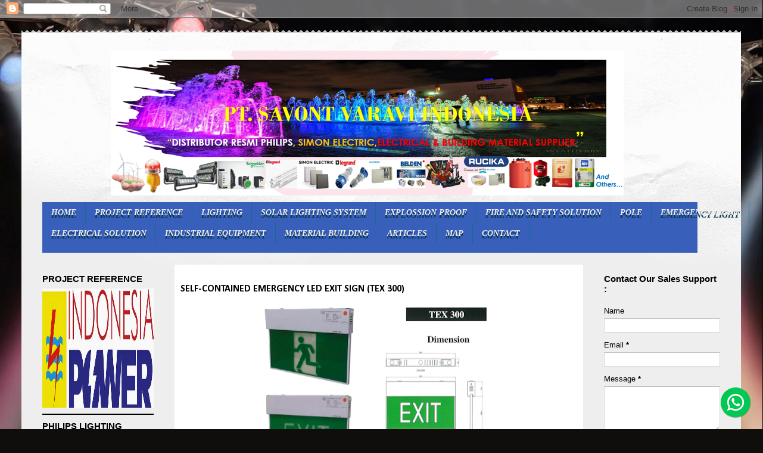

--- FILE ---
content_type: text/html; charset=UTF-8
request_url: https://www.savont-varavi.com/2017/05/self-contained-emergency-led-exit-sign.html
body_size: 29604
content:
<!DOCTYPE html>
<html class='v2' dir='ltr' xmlns='http://www.w3.org/1999/xhtml' xmlns:b='http://www.google.com/2005/gml/b' xmlns:data='http://www.google.com/2005/gml/data' xmlns:expr='http://www.google.com/2005/gml/expr'>
<head>
<link href='https://www.blogger.com/static/v1/widgets/335934321-css_bundle_v2.css' rel='stylesheet' type='text/css'/>
<meta content='width=1100' name='viewport'/>
<meta content='text/html; charset=UTF-8' http-equiv='Content-Type'/>
<meta content='blogger' name='generator'/>
<link href='https://www.savont-varavi.com/favicon.ico' rel='icon' type='image/x-icon'/>
<link href='https://www.savont-varavi.com/2017/05/self-contained-emergency-led-exit-sign.html' rel='canonical'/>
<link rel="alternate" type="application/atom+xml" title="PT. SAVONT VARAVI INDONESIA - ALL ABOUT PHILIPS LIGHTING, ELECTRICAL &amp; BUILDING MATERIAL SUPLIER - Atom" href="https://www.savont-varavi.com/feeds/posts/default" />
<link rel="alternate" type="application/rss+xml" title="PT. SAVONT VARAVI INDONESIA - ALL ABOUT PHILIPS LIGHTING, ELECTRICAL &amp; BUILDING MATERIAL SUPLIER - RSS" href="https://www.savont-varavi.com/feeds/posts/default?alt=rss" />
<link rel="service.post" type="application/atom+xml" title="PT. SAVONT VARAVI INDONESIA - ALL ABOUT PHILIPS LIGHTING, ELECTRICAL &amp; BUILDING MATERIAL SUPLIER - Atom" href="https://www.blogger.com/feeds/6772849554210984421/posts/default" />

<link rel="alternate" type="application/atom+xml" title="PT. SAVONT VARAVI INDONESIA - ALL ABOUT PHILIPS LIGHTING, ELECTRICAL &amp; BUILDING MATERIAL SUPLIER - Atom" href="https://www.savont-varavi.com/feeds/5661903003611173122/comments/default" />
<!--Can't find substitution for tag [blog.ieCssRetrofitLinks]-->
<link href='https://blogger.googleusercontent.com/img/b/R29vZ2xl/AVvXsEi3PqlaMfYnWDlFTZ_eRdPlaOmtSqz2Kh25nlQ5h9qzGjDi0zWnJHJPkEcaQykF33s5Z66G9OCOOf7knSjz-sxjnYDFzG19lG094hgDRae1GD_Zb8kUJN74KrOhWHRkpNK_yaJe7Os2Boc/s400/TEX+300.png' rel='image_src'/>
<meta content='https://www.savont-varavi.com/2017/05/self-contained-emergency-led-exit-sign.html' property='og:url'/>
<meta content='SELF-CONTAINED EMERGENCY LED EXIT SIGN (TEX 300)' property='og:title'/>
<meta content='                If you need enquiry, product consultation, please contact us :     PT. SAVONT VARAVI INDONESIA     Ruko Serua Indah Residenc...' property='og:description'/>
<meta content='https://blogger.googleusercontent.com/img/b/R29vZ2xl/AVvXsEi3PqlaMfYnWDlFTZ_eRdPlaOmtSqz2Kh25nlQ5h9qzGjDi0zWnJHJPkEcaQykF33s5Z66G9OCOOf7knSjz-sxjnYDFzG19lG094hgDRae1GD_Zb8kUJN74KrOhWHRkpNK_yaJe7Os2Boc/w1200-h630-p-k-no-nu/TEX+300.png' property='og:image'/>
<title>PT. SAVONT VARAVI INDONESIA - ALL ABOUT PHILIPS LIGHTING, ELECTRICAL &amp; BUILDING MATERIAL SUPLIER: SELF-CONTAINED EMERGENCY LED EXIT SIGN (TEX 300)</title>
<script async='async' data-ad-client='ca-pub-8613055059552583' src='https://pagead2.googlesyndication.com/pagead/js/adsbygoogle.js'></script>
<style type='text/css'>@font-face{font-family:'Calibri';font-style:normal;font-weight:700;font-display:swap;src:url(//fonts.gstatic.com/l/font?kit=J7aanpV-BGlaFfdAjAo9_pxqHxIZrCE&skey=cd2dd6afe6bf0eb2&v=v15)format('woff2');unicode-range:U+0000-00FF,U+0131,U+0152-0153,U+02BB-02BC,U+02C6,U+02DA,U+02DC,U+0304,U+0308,U+0329,U+2000-206F,U+20AC,U+2122,U+2191,U+2193,U+2212,U+2215,U+FEFF,U+FFFD;}</style>
<style id='page-skin-1' type='text/css'><!--
/*
-----------------------------------------------
Blogger Template Style
Name:     Travel
Designer: Sookhee Lee
URL:      www.plyfly.net
----------------------------------------------- */
/* Variable definitions
====================
<Variable name="keycolor" description="Main Color" type="color" default="#539bcd"/>
<Group description="Page Text" selector="body">
<Variable name="body.font" description="Font" type="font"
default="normal normal 13px 'Trebuchet MS',Trebuchet,sans-serif"/>
<Variable name="body.text.color" description="Text Color" type="color" default="#bbbbbb"/>
</Group>
<Group description="Backgrounds" selector=".body-fauxcolumns-outer">
<Variable name="body.background.color" description="Outer Background" type="color" default="#539bcd"/>
<Variable name="content.background.color" description="Main Background" type="color" default="transparent"/>
</Group>
<Group description="Links" selector=".main-outer">
<Variable name="link.color" description="Link Color" type="color" default="#ff9900"/>
<Variable name="link.visited.color" description="Visited Color" type="color" default="#b87209"/>
<Variable name="link.hover.color" description="Hover Color" type="color" default="#ff9900"/>
</Group>
<Group description="Blog Title" selector=".header h1">
<Variable name="header.font" description="Font" type="font"
default="normal normal 60px 'Trebuchet MS',Trebuchet,sans-serif"/>
<Variable name="header.text.color" description="Text Color" type="color" default="#ffffff" />
</Group>
<Group description="Blog Description" selector=".header .description">
<Variable name="description.text.color" description="Description Color" type="color"
default="#000000" />
</Group>
<Group description="Tabs Text" selector=".tabs-inner .widget li a">
<Variable name="tabs.font" description="Font" type="font"
default="normal bold 16px 'Trebuchet MS',Trebuchet,sans-serif"/>
<Variable name="tabs.text.color" description="Text Color" type="color" default="#ffffff"/>
<Variable name="tabs.selected.text.color" description="Selected Color" type="color" default="#ffffff"/>
</Group>
<Group description="Tabs Background" selector=".tabs-outer .PageList">
<Variable name="tabs.background.color" description="Background Color" type="color" default="transparent"/>
<Variable name="tabs.selected.background.color" description="Selected Color" type="color" default="transparent"/>
</Group>
<Group description="Date Header" selector=".main-inner h2.date-header">
<Variable name="date.font" description="Font" type="font"
default="normal normal 14px 'Trebuchet MS',Trebuchet,sans-serif"/>
<Variable name="date.text.color" description="Text Color" type="color" default="#000000"/>
</Group>
<Group description="Post Title" selector="h3.post-title a">
<Variable name="post.title.font" description="Font" type="font"
default="normal bold 20px 'Trebuchet MS',Trebuchet,sans-serif"/>
<Variable name="post.title.text.color" description="Text Color" type="color"
default="#ffffff"/>
</Group>
<Group description="Post Background" selector=".column-center-inner">
<Variable name="post.background.color" description="Background Color" type="color"
default="transparent"/>
<Variable name="post.background.url" description="Post Background URL" type="url" default="none"/>
</Group>
<Group description="Gadget Title Color" selector="h2">
<Variable name="widget.title.font" description="Font" type="font"
default="normal bold 14px 'Trebuchet MS',Trebuchet,sans-serif"/>
<Variable name="widget.title.text.color" description="Title Color" type="color" default="#ffffff"/>
</Group>
<Group description="Gadget Text" selector=".footer-inner .widget, .sidebar .widget">
<Variable name="widget.font" description="Font" type="font"
default="normal bold 14px Calibri"/>
<Variable name="widget.text.color" description="Text Color" type="color" default="#000000"/>
</Group>
<Group description="Gadget Links" selector=".sidebar .widget">
<Variable name="widget.link.color" description="Link Color" type="color" default="#000000"/>
<Variable name="widget.link.visited.color" description="Visited Color" type="color" default="#0bb9e2"/>
<Variable name="widget.alternate.text.color" description="Alternate Color" type="color" default="#ffffff"/>
</Group>
<Group description="Sidebar Background" selector=".column-left-inner .column-right-inner">
<Variable name="widget.outer.background.color" description="Background Color" type="color" default="transparent" />
<Variable name="widget.border.bevel.color" description="Bevel Color" type="color" default="transparent" />
</Group>
<Variable name="body.background" description="Body Background" type="background"
color="#FFFFFF" default="$(color) none repeat-x scroll top center"/>
<Variable name="content.background" description="Content Background" type="background"
color="#eeeeee" default="$(color) none repeat scroll top center"/>
<Variable name="comments.background" description="Comments Background" type="background"
default="#cccccc none repeat scroll top center"/>
<Variable name="content.imageBorder.top.space" description="Content Image Border Top Space" type="length" default="0" min="0" max="100px"/>
<Variable name="content.imageBorder.top" description="Content Image Border Top" type="url" default="none"/>
<Variable name="content.margin" description="Content Margin Top" type="length" default="20px" min="0" max="100px"/>
<Variable name="content.padding" description="Content Padding" type="length" default="20px" min="0" max="100px"/>
<Variable name="content.posts.padding" description="Posts Content Padding" type="length" default="10px" min="0" max="100px"/>
<Variable name="tabs.background.gradient" description="Tabs Background Gradient" type="url"
default="url(https://resources.blogblog.com/blogblog/data/1kt/travel/bg_black_50.png)"/>
<Variable name="tabs.selected.background.gradient" description="Tabs Selected Background Gradient" type="url"
default="url(https://resources.blogblog.com/blogblog/data/1kt/travel/bg_black_50.png)"/>
<Variable name="widget.outer.background.gradient" description="Sidebar Gradient" type="url"
default="url(https://resources.blogblog.com/blogblog/data/1kt/travel/bg_black_50.png)"/>
<Variable name="footer.background.gradient" description="Footer Background Gradient" type="url" default="none"/>
<Variable name="mobile.background.overlay" description="Mobile Background Overlay" type="string"
default="transparent none repeat scroll top left"/>
<Variable name="mobile.button.color" description="Mobile Button Color" type="color" default="#ffffff" />
<Variable name="startSide" description="Side where text starts in blog language" type="automatic" default="left"/>
<Variable name="endSide" description="Side where text ends in blog language" type="automatic" default="right"/>
*/
/* Content
----------------------------------------------- */
body {
font: normal bold 14px Calibri;
color: #000000;
background: #0f0e0c url(https://themes.googleusercontent.com/image?id=0BwVBOzw_-hbMYzRlNDFkM2QtMTZjMC00OGI0LWFhYTgtYTQ4MWVjYTFjNDI0) repeat-x fixed top center /* Credit: 2Mex (http://www.istockphoto.com/portfolio/2Mex_ba?platform=Gangan) */;
}
html body .region-inner {
min-width: 0;
max-width: 100%;
width: auto;
}
a:link {
text-decoration:none;
color: #1cd4ff;
}
a:visited {
text-decoration:none;
color: #0bb9e2;
}
a:hover {
text-decoration:underline;
color: #1cd4ff;
}
.content-outer .content-cap-top {
height: 5px;
background: transparent url(//www.blogblog.com/1kt/travel/bg_container.png) repeat-x scroll top center;
}
.content-outer {
margin: 0 auto;
padding-top: 20px;
}
.content-inner {
background: #ffffff url(//www.blogblog.com/1kt/travel/bg_container.png) repeat-x scroll top left;
background-position: left -5px;
background-color: #eeeeee;
padding: 20px;
}
.main-inner .date-outer {
margin-bottom: 2em;
}
/* Header
----------------------------------------------- */
.header-inner .Header .titlewrapper,
.header-inner .Header .descriptionwrapper {
padding-left: 10px;
padding-right: 10px;
}
.Header h1 {
font: italic bold 60px 'Trebuchet MS',Trebuchet,sans-serif;
color: #ffffff;
}
.Header h1 a {
color: #ffffff;
}
.Header .description {
font-size: 130%;
}
/* Tabs
----------------------------------------------- */
.tabs-inner {
margin: 1em 0 0;
padding: 0;
}
.tabs-inner .section {
margin: 0;
}
.tabs-inner .widget ul {
padding: 0;
background: #c2c2c2 none repeat scroll top center;
}
.tabs-inner .widget li {
border: none;
}
.tabs-inner .widget li a {
display: inline-block;
padding: 1em 1.5em;
color: #000000;
font: normal bold 16px 'Trebuchet MS',Trebuchet,sans-serif;
}
.tabs-inner .widget li.selected a,
.tabs-inner .widget li a:hover {
position: relative;
z-index: 1;
background: #c2c2c2 none repeat scroll top center;
color: #000000;
}
/* Headings
----------------------------------------------- */
h2 {
font: normal bold 15px 'Trebuchet MS',Trebuchet,sans-serif;
color: #000000;
}
.main-inner h2.date-header {
font: normal bold 14px 'Trebuchet MS',Trebuchet,sans-serif;
color: #000000;
}
.footer-inner .widget h2,
.sidebar .widget h2 {
padding-bottom: .5em;
}
/* Main
----------------------------------------------- */
.main-inner {
padding: 20px 0;
}
.main-inner .column-center-inner {
padding: 10px 0;
}
.main-inner .column-center-inner .section {
margin: 0 10px;
}
.main-inner .column-right-inner {
margin-left: 20px;
}
.main-inner .fauxcolumn-right-outer .fauxcolumn-inner {
margin-left: 20px;
background: #eeeeee none repeat scroll top left;
}
.main-inner .column-left-inner {
margin-right: 20px;
}
.main-inner .fauxcolumn-left-outer .fauxcolumn-inner {
margin-right: 20px;
background: #eeeeee none repeat scroll top left;
}
.main-inner .column-left-inner,
.main-inner .column-right-inner {
padding: 15px 0;
}
/* Posts
----------------------------------------------- */
h3.post-title {
margin-top: 20px;
}
h3.post-title a {
font: normal bold 23px 'Trebuchet MS',Trebuchet,sans-serif;
color: #000000;
}
h3.post-title a:hover {
text-decoration: underline;
}
.main-inner .column-center-outer {
background: #ffffff none repeat scroll top left;
_background-image: none;
}
.post-body {
line-height: 1.4;
position: relative;
}
.post-header {
margin: 0 0 1em;
line-height: 1.6;
}
.post-footer {
margin: .5em 0;
line-height: 1.6;
}
#blog-pager {
font-size: 140%;
}
#comments {
background: #cccccc none repeat scroll top center;
padding: 15px;
}
#comments .comment-author {
padding-top: 1.5em;
}
#comments h4,
#comments .comment-author a,
#comments .comment-timestamp a {
color: #000000;
}
#comments .comment-author:first-child {
padding-top: 0;
border-top: none;
}
.avatar-image-container {
margin: .2em 0 0;
}
/* Comments
----------------------------------------------- */
#comments a {
color: #000000;
}
.comments .comments-content .icon.blog-author {
background-repeat: no-repeat;
background-image: url([data-uri]);
}
.comments .comments-content .loadmore a {
border-top: 1px solid #000000;
border-bottom: 1px solid #000000;
}
.comments .comment-thread.inline-thread {
background: #ffffff;
}
.comments .continue {
border-top: 2px solid #000000;
}
/* Widgets
----------------------------------------------- */
.sidebar .widget {
border-bottom: 2px solid #000000;
padding-bottom: 10px;
margin: 10px 0;
}
.sidebar .widget:first-child {
margin-top: 0;
}
.sidebar .widget:last-child {
border-bottom: none;
margin-bottom: 0;
padding-bottom: 0;
}
.footer-inner .widget,
.sidebar .widget {
font: normal normal 13px 'Trebuchet MS',Trebuchet,sans-serif;
color: #000000;
}
.sidebar .widget a:link {
color: #000000;
text-decoration: none;
}
.sidebar .widget a:visited {
color: #000000;
}
.sidebar .widget a:hover {
color: #000000;
text-decoration: underline;
}
.footer-inner .widget a:link {
color: #1cd4ff;
text-decoration: none;
}
.footer-inner .widget a:visited {
color: #0bb9e2;
}
.footer-inner .widget a:hover {
color: #1cd4ff;
text-decoration: underline;
}
.widget .zippy {
color: #0bb9e2;
}
.footer-inner {
background: transparent none repeat scroll top center;
}
/* Mobile
----------------------------------------------- */
body.mobile  {
background-size: 100% auto;
}
body.mobile .AdSense {
margin: 0 -10px;
}
.mobile .body-fauxcolumn-outer {
background: transparent none repeat scroll top left;
}
.mobile .footer-inner .widget a:link {
color: #000000;
text-decoration: none;
}
.mobile .footer-inner .widget a:visited {
color: #000000;
}
.mobile-post-outer a {
color: #000000;
}
.mobile-link-button {
background-color: #1cd4ff;
}
.mobile-link-button a:link, .mobile-link-button a:visited {
color: #000000;
}
.mobile-index-contents {
color: #000000;
}
.mobile .tabs-inner .PageList .widget-content {
background: #c2c2c2 none repeat scroll top center;
color: #000000;
}
.mobile .tabs-inner .PageList .widget-content .pagelist-arrow {
border-left: 1px solid #000000;
}
.header-outer{
left:130px;
width:864px;
height:250px;
bottom:-10px;
}
body{display:block;
-khtml-user-select:none;
-webkit-user-select:none;
-moz-user-select:none;
-ms-user-select:none;
-o-user-select:none;
user-select:none;
unselectable:on;}
/*Tombol Chat WhatsApp*/
.fixed-whatsapp{position:fixed;bottom:20px;right:20px;width:50px;height:50px;z-index:9999}
.fixed-whatsapp:before{content:"";background-repeat:no-repeat;background-size:34px 34px;background-position:center center;width:50px;height:50px;background-image:url("data:image/svg+xml;charset=utf8,%3csvg viewBox='0 0 24 24' width='32' height='32' xmlns='http://www.w3.org/2000/svg' xmlns:xlink='http://www.w3.org/1999/xlink'%3e%3cg%3e%3cpath style='fill:%23ffffff' d='M16.75,13.96C17,14.09 17.16,14.16 17.21,14.26C17.27,14.37 17.25,14.87 17,15.44C16.8,16 15.76,16.54 15.3,16.56C14.84,16.58 14.83,16.92 12.34,15.83C9.85,14.74 8.35,12.08 8.23,11.91C8.11,11.74 7.27,10.53 7.31,9.3C7.36,8.08 8,7.5 8.26,7.26C8.5,7 8.77,6.97 8.94,7H9.41C9.56,7 9.77,6.94 9.96,7.45L10.65,9.32C10.71,9.45 10.75,9.6 10.66,9.76L10.39,10.17L10,10.59C9.88,10.71 9.74,10.84 9.88,11.09C10,11.35 10.5,12.18 11.2,12.87C12.11,13.75 12.91,14.04 13.15,14.17C13.39,14.31 13.54,14.29 13.69,14.13L14.5,13.19C14.69,12.94 14.85,13 15.08,13.08L16.75,13.96M12,2A10,10 0 0,1 22,12A10,10 0 0,1 12,22C10.03,22 8.2,21.43 6.65,20.45L2,22L3.55,17.35C2.57,15.8 2,13.97 2,12A10,10 0 0,1 12,2M12,4A8,8 0 0,0 4,12C4,13.72 4.54,15.31 5.46,16.61L4.5,19.5L7.39,18.54C8.69,19.46 10.28,20 12,20A8,8 0 0,0 20,12A8,8 0 0,0 12,4Z'%3e%3c/path%3e%3c/g%3e%3c/svg%3e");background-color:#00C853;position:absolute;top:0;left:0;border-radius:100%;box-shadow:0 1px 1.5px 0 rgba(0,0,0,.12),0 1px 1px 0 rgba(0,0,0,.24)}
.fixed-whatsapp:after{content:"Hi Pelanggan PT Savont Varavi Indonesia, Silahkan Chat kami di sini yah (Hi, Please chat us in here)!";width:100px;padding:5px 10px;position:absolute;bottom:100%;margin-bottom:10px;right:-150px;text-align:right;color:#555;border:1px solid #dedede;background:rgba(255,255,255,.5);border-radius:4px;opacity:0;transition:all .4s ease-in-out;font-size:90%;line-height:1.1}
.fixed-whatsapp:hover:after{opacity:1;right:0}

--></style>
<style id='template-skin-1' type='text/css'><!--
body {
min-width: 1208px;
}
.content-outer, .content-fauxcolumn-outer, .region-inner {
min-width: 1208px;
max-width: 1208px;
_width: 1208px;
}
.main-inner .columns {
padding-left: 237px;
padding-right: 245px;
}
.main-inner .fauxcolumn-center-outer {
left: 237px;
right: 245px;
/* IE6 does not respect left and right together */
_width: expression(this.parentNode.offsetWidth -
parseInt("237px") -
parseInt("245px") + 'px');
}
.main-inner .fauxcolumn-left-outer {
width: 237px;
}
.main-inner .fauxcolumn-right-outer {
width: 245px;
}
.main-inner .column-left-outer {
width: 237px;
right: 100%;
margin-left: -237px;
}
.main-inner .column-right-outer {
width: 245px;
margin-right: -245px;
}
#layout {
min-width: 0;
}
#layout .content-outer {
min-width: 0;
width: 800px;
}
#layout .region-inner {
min-width: 0;
width: auto;
}
--></style>
<!-- Global site tag (gtag.js) - Google Analytics -->
<script async='async' src='https://www.googletagmanager.com/gtag/js?id=UA-73408368-2'>
</script>
<script>
  window.dataLayer = window.dataLayer || [];
  function gtag(){dataLayer.push(arguments);}
  gtag('js', new Date());

  gtag('config', 'UA-73408368-2');
</script>
<link href='https://www.blogger.com/dyn-css/authorization.css?targetBlogID=6772849554210984421&amp;zx=619f8955-a118-4e23-91d8-bc3267a91798' media='none' onload='if(media!=&#39;all&#39;)media=&#39;all&#39;' rel='stylesheet'/><noscript><link href='https://www.blogger.com/dyn-css/authorization.css?targetBlogID=6772849554210984421&amp;zx=619f8955-a118-4e23-91d8-bc3267a91798' rel='stylesheet'/></noscript>
<meta name='google-adsense-platform-account' content='ca-host-pub-1556223355139109'/>
<meta name='google-adsense-platform-domain' content='blogspot.com'/>

<!-- data-ad-client=ca-pub-8613055059552583 -->

</head>
<body class='loading'>
<div class='navbar section' id='navbar' name='Navbar'><div class='widget Navbar' data-version='1' id='Navbar1'><script type="text/javascript">
    function setAttributeOnload(object, attribute, val) {
      if(window.addEventListener) {
        window.addEventListener('load',
          function(){ object[attribute] = val; }, false);
      } else {
        window.attachEvent('onload', function(){ object[attribute] = val; });
      }
    }
  </script>
<div id="navbar-iframe-container"></div>
<script type="text/javascript" src="https://apis.google.com/js/platform.js"></script>
<script type="text/javascript">
      gapi.load("gapi.iframes:gapi.iframes.style.bubble", function() {
        if (gapi.iframes && gapi.iframes.getContext) {
          gapi.iframes.getContext().openChild({
              url: 'https://www.blogger.com/navbar/6772849554210984421?po\x3d5661903003611173122\x26origin\x3dhttps://www.savont-varavi.com',
              where: document.getElementById("navbar-iframe-container"),
              id: "navbar-iframe"
          });
        }
      });
    </script><script type="text/javascript">
(function() {
var script = document.createElement('script');
script.type = 'text/javascript';
script.src = '//pagead2.googlesyndication.com/pagead/js/google_top_exp.js';
var head = document.getElementsByTagName('head')[0];
if (head) {
head.appendChild(script);
}})();
</script>
</div></div>
<div class='body-fauxcolumns'>
<div class='fauxcolumn-outer body-fauxcolumn-outer'>
<div class='cap-top'>
<div class='cap-left'></div>
<div class='cap-right'></div>
</div>
<div class='fauxborder-left'>
<div class='fauxborder-right'></div>
<div class='fauxcolumn-inner'>
</div>
</div>
<div class='cap-bottom'>
<div class='cap-left'></div>
<div class='cap-right'></div>
</div>
</div>
</div>
<div class='content'>
<div class='content-fauxcolumns'>
<div class='fauxcolumn-outer content-fauxcolumn-outer'>
<div class='cap-top'>
<div class='cap-left'></div>
<div class='cap-right'></div>
</div>
<div class='fauxborder-left'>
<div class='fauxborder-right'></div>
<div class='fauxcolumn-inner'>
</div>
</div>
<div class='cap-bottom'>
<div class='cap-left'></div>
<div class='cap-right'></div>
</div>
</div>
</div>
<div class='content-outer'>
<div class='content-cap-top cap-top'>
<div class='cap-left'></div>
<div class='cap-right'></div>
</div>
<div class='fauxborder-left content-fauxborder-left'>
<div class='fauxborder-right content-fauxborder-right'></div>
<div class='content-inner'>
<header>
<div class='header-outer'>
<div class='header-cap-top cap-top'>
<div class='cap-left'></div>
<div class='cap-right'></div>
</div>
<div class='fauxborder-left header-fauxborder-left'>
<div class='fauxborder-right header-fauxborder-right'></div>
<div class='region-inner header-inner'>
<div class='header section' id='header' name='Header'><div class='widget Header' data-version='1' id='Header1'>
<div id='header-inner'>
<a href='https://www.savont-varavi.com/' style='display: block'>
<img alt='PT. SAVONT VARAVI INDONESIA - ALL ABOUT PHILIPS LIGHTING, ELECTRICAL &amp; BUILDING MATERIAL SUPLIER' height='243px; ' id='Header1_headerimg' src='https://blogger.googleusercontent.com/img/a/AVvXsEiXmRK8pt2LSX0C_C1vvldedY8wb5QOBfLQ4tKPJEp7pvNXxRZ-JlC85WQRGlEGD_5Sd76CdMdCkyRpFn0h5gG4unjcU5fGifakfuD8tJuwVNhy7PmHJGWPY61ikUmoDEg7cykXXqDWho0VOdXy0dwbk-1z6e1KyZaj-NYFHjtfWTVlYWRqrYcCuegV=s861' style='display: block' width='861px; '/>
</a>
</div>
</div></div>
</div>
</div>
<div class='header-cap-bottom cap-bottom'>
<div class='cap-left'></div>
<div class='cap-right'></div>
</div>
</div>
</header>
<div class='tabs-outer'>
<div class='tabs-cap-top cap-top'>
<div class='cap-left'></div>
<div class='cap-right'></div>
</div>
<div class='fauxborder-left tabs-fauxborder-left'>
<div class='fauxborder-right tabs-fauxborder-right'></div>
<div class='region-inner tabs-inner'>
<div class='tabs no-items section' id='crosscol' name='Cross-Column'></div>
<div class='tabs no-items section' id='crosscol-overflow' name='Cross-Column 2'></div>
</div>
</div>
<div class='tabs-cap-bottom cap-bottom'>
<div class='cap-left'></div>
<div class='cap-right'></div>
</div>
</div>
<style>
/* -- Menu Horizontal + Sub Menu-- */
#cat-nav {background:#3860BB;width:1100px;margin:0 15px;padding:0;height:85px;}
#cat-nav a { color:#eee; text-decoration:none; text-shadow: #033148 0px 4px 0px;border-right:1px solid #156994;}
#cat-nav a:hover { color:#fff; }
#cat-nav li:hover { background:#000; }
#cat-nav a span { font-family:Verdana, Geneva, sans-serif; font-size:12px; font-style:normal; font-weight:400; color:#fff; text-shadow:none;}
#cat-nav .nav-description { display:block; }
#cat-nav a:hover span { color:#fff; }
#secnav, #secnav ul { position:relative; z-index:100; margin:0; padding:0; list-style:none; line-height:1; background:#0d5e88; }
#secnav a { font-family:Georgia, "Times New Roman", Times, serif; font-style:italic; font-weight:700; font-size:13.5px; display:block; z-index:100; padding:0 15px; line-height:35px; text-decoration:none;}
#secnav li { float:left; width: auto; height:35px;}
#secnav li ul  { position:absolute; left: -999em; width: 200px; top:35px}
#secnav li ul li  { height:30px; border-top:1px solid #fff; }
#secnav li ul li a  { font-family:Verdana, Geneva, sans-serif; width:180px; line-height:30px; padding:0 10px; font-size:12px; font-style:normal; font-weight:400; color:#eee; }
#secnav li ul ul  { margin: -30px 0 0 180px; }
#secnav li:hover ul ul, #secnav li:hover ul ul ul, #secnav li.sfhover ul ul, #secnav li.sfhover ul ul ul { left:-999em; }
#secnav li:hover ul, #secnav li li:hover ul, #secnav li li li:hover ul, #secnav li.sfhover ul, #secnav li li.sfhover ul, #secnav li li li.sfhover ul { left: auto; }
#secnav li:hover,#secnav li.hover  { position:static; }
#cat-nav #secnav {width:110%;margin:0 auto;}
.ppt{text-align:center;background:linear-gradient(to bottom,#fefefe 0%,#d1d1d1 100%);border:1px solid #A8A8A8;border-radius:5px;margin:20px auto;width:800%;box-shadow:1px 30px 30px -26px #818181}
.ppt-responsive{position:relative;padding-bottom:56.25%;height:0;overflow:hidden;margin:8px}
.ppt-responsive iframe{position:absolute;top:0;left:0;width:100%;height:100%;border:0}
</style>
<div id='cat-nav'>
<ul class='fl' id='secnav'>
<li><a href='https://www.savont-varavi.com/'>HOME</a></li>
<li><a href='https://www.savont-varavi.com/p/pt.html'>PROJECT REFERENCE</a></li>
<li><a href='https://www.distributorlampuphilips.com/'>LIGHTING</a>
<ul id='sub-custom-nav'>
<li><a href='#'>PHILIPS</a>
<ul>
<li><a href='https://industrial-lighting.savont-varavi.com/'>Industrial Lighting</a></li>
<li><a href='https://officelighting.savont-varavi.com/'>Office Lighting</a></li>
<li><a href='http://lampu-sorot-philips.blogspot.co.id/'>Lampu Sorot/Lampu Tembak</a></li>
<li><a href='https://lampusorot1000w2000w.savont-varavi.com/'>Highmast Lighting</a></li>
<li><a href='http://lampusorot1000w2000w.blogspot.co.id/'>Lampu Sorot Watt Besar</a></li>
<li><a href='http://lampu-jalan-philips.blogspot.co.id/'>Streetlight (Lampu Jalan)</a></li>
<li><a href='https://tunnel-lamp.distributorlampuphilips.com/'>Tunnel Lighting</a></li>
<li><a href='https://hotel-lighting.savont-varavi.com/'>Hotel Lighting</a></li>
<li><a href='https://obstruction-aviation-lighting.savont-varavi.com/'>Lampu Tower/Menara/OBL</a></li>
<li><a href='https://lampu-uv.savont-varavi.com/'>Lampu Ultraviolet (UV Lamp)</a></li>
<li><a href='https://kaplampuwaterproof.savont-varavi.com/'>Kap Lampu Waterproof</a></li>
<li><a href='https://pedestrian-garden-lighting.savont-varavi.com/'>Pedestrian/Garden Lighting</a></li>
<li><a href='https://kaplampudownlight.savont-varavi.com/'>Lampu Downlight</a></li>
<li><a href='https://lampu-industri.savont-varavi.com/'>Kap Lampu Industri</a></li>
<li><a href='https://solar-lighting-system.savont-varavi.com/'>Solar Lighting System</a></li>
<li><a href='https://www.savont-varavi.com/2015/08/philips-lighting-component-lamp-ballast.html'>Lampu dan Ballast</a></li>
<li><a href='https://leddecorativelighting.savont-varavi.com/'>Lampu Hias Dekoratif</a></li>
</ul>
</li>
<li><a href='#'>OSRAM</a>
<ul>
<li><a href='http://www.savont-varavi.com/2016/05/osram-60-10-w827-e27.html'>LED BULB</a></li>
<li><a href='http://www.savont-varavi.com/2016/05/osram-led-star-classic-a.html'>LED BULB CLASSIC</a></li>
<li><a href='http://www.savont-varavi.com/2016/05/osram-ledcomfo-dl.html'>LED DOWNLIGHT</a></li>
<li><a href='http://www.savont-varavi.com/2016/05/osram-optivalu-downlight.html'>OPTIVALU&#174; DOWNLIGHT</a></li>
<li><a href='http://www.savont-varavi.com/2016/05/osram-substitube-basic.html'>LED Tube Basic</a></li>
<li><a href='http://www.savont-varavi.com/2016/05/osram-substitube-value.html'>LED Tube Value</a></li>
<li><a href='http://www.savont-varavi.com/2016/05/osram-substitube-advanced.html'>LED Tube Advanced</a></li>
<li><a href='http://www.savont-varavi.com/2016/05/osram-ledcomfo-batten.html'>LED LEDCOMFO BATTEN</a></li>
<li><a href='http://www.savont-varavi.com/2016/05/osram-olux-water-proof.html'>Olux Waterproof</a></li>
<li><a href='http://www.savont-varavi.com/2016/05/osram-high-power-modular-street-light.html'>LED Streetlight</a></li>
<li><a href='http://www.savont-varavi.com/2016/05/osram-led-high-bay.html'>LED Highbay</a></li>
<li><a href='http://www.savont-varavi.com/2016/05/osram-roblitztm-highbay.html'>ROBLITZTM HIGHBAY</a></li>
<li><a href='http://www.savont-varavi.com/2016/05/osram-pursos-flood-light.html'>LED Floodlight</a></li>
<li><a href='http://www.savont-varavi.com/2016/03/osram-powerball-hci-t-lampu-osram-cdm-t.html'>POWERBALL HCI-T/CDM-T</a></li>
<li><a href='http://www.savont-varavi.com/2016/03/osram-powerstar-hqi-t-lampu-osram-hpit.html'>POWERSTAR HQI-T/HPI-T</a></li>
<li><a href='http://www.savont-varavi.com/2016/01/osram-natura-t8-l-36-w76-1-lampu-untuk.html'>TLD 36W Natura</a></li>
<li><a href='http://www.savont-varavi.com/2016/05/osram-hqi-ts-2000-wndls.html'>HQI-TS 2000W</a></li>
<li><a href='http://www.savont-varavi.com/2016/05/osram-powerstar-hqi-t-10002000-w.html'>HQI-T 1000W/2000W</a></li>
</ul>
</li>
<li><a href='#'>NIKKON</a>
<ul>
<li><a href='http://www.savont-varavi.com/2016/02/nikkon-floodlight.html'>FLOODLIGHT</a></li>
<li><a href='http://www.savont-varavi.com/2016/02/nikkon-streetlight.html'>STREETLIGHT</a></li>
<li><a href='#'>LED FLOODLIGHT</a></li>
<li><a href='#'>LED STREETLIGHT</a></li>
<li><a href='http://www.savont-varavi.com/2016/02/nikkon-industrial-lighting-highbay.html'>INDUSTRIAL LIGHTING</a></li>
<li><a href='#'>IP65 WEATHER PROOF</a></li>
<li><a href='#'>DOWNLIGHT</a></li>
<li><a href='#'>SOLAR LIGHTING SYSTEM</a></li>
</ul>
</li>
<li><a href='#'>IWASAKI</a></li>
<li><a href='http://www.savont-varavi.com/2016/10/unilamp-steplight-wall-recessed-light.html'>UNILAMP</a></li>
<li><a href='http://www.savont-varavi.com/2016/10/ligman-up-light-inground-inova-round_0.html'>LIGMAN</a></li>
<li><a href='http://www.savont-varavi.com/2016/07/lumascape-underwater.html'>LUMASCAPE</a></li>
<li><a href='#'>BEGA</a></li>
<li><a href='#'>IGUZZINI</a></li>
<li><a href='http://www.savont-varavi.com/2016/07/wibre-par56-swimmingpool-light-with.html'>WIBRE</a></li>
<li><a href='http://www.savont-varavi.com/2016/07/nvc-lighting-product-catalogue.html'>NVC</a></li>
<li><a href='#'>OPPLE</a></li>
<li><a href='http://www.savont-varavi.com/2016/07/talled-lighting-product-catalog-nc-led.html'>TALLED</a></li>
<li><a href='#'>SANKELUX</a></li>
<li><a href='#'>ZETALUX</a></li>
<li><a href='http://www.savont-varavi.com/2016/07/fujilight-bestram-product-catalog.html'>FUJILIGHT</a></li>
<li><a href='#'>NEROLIGHT</a></li>
<li><a href='http://www.savont-varavi.com/2016/03/lampu-hiled-high-quality-led-lighting.html'>HILED</a></li>
<li><a href='http://www.savont-varavi.com/2016/07/himawari-lighting-product-catalogue.html'>HIMAWARI</a></li>
</ul>
</li>
<li><a href='https://solar-lighting-system.savont-varavi.com/'>SOLAR LIGHTING SYSTEM</a>
<ul id='sub-custom-nav'>
<li><a href='http://www.savont-varavi.com/2016/05/all-in-one-led-solar-street-lighting.html'>ALL-IN-ONE LED SOLAR</a></li>
<li><a href='http://www.savont-varavi.com/2015/08/philips-solar-lighting.html'>SOLAR STREETLIGHT</a></li>
<li><a href='#'>SOLAR FLOODLIGHT</a></li>
<li><a href='http://www.savont-varavi.com/2016/04/solar-garden-light-lampu-taman.html'>SOLAR GARDEN LIGHT</a></li>
<li><a href='http://www.savont-varavi.com/2015/10/solar-home-system-bn066c.html'>SOLAR HOME SYSTEM</a></li>
<li><a href='#'>Portable Solar Power System</a></li>
</ul>
</li>
<li><a href='https://explossionproof.savont-varavi.com/'>EXPLOSSION PROOF</a>
<ul id='sub-custom-nav'>
<li><a href='#'>TECHNOR-ITALSMEA</a>
<ul>
<li><a href='http://www.savont-varavi.com/2015/09/rms-560-exploisson-proof.html'>RMS 560 for Fluorescent</a></li>
<li><a href='http://www.savont-varavi.com/2015/09/technor-italsmea-rms-540.html'>RMS 550 for Fluorescent</a></li>
<li><a href='http://www.savont-varavi.com/2015/09/technor-italsmea-rms-540-explossion.html'>RMS 540 for Fluorescent</a></li>
<li><a href='http://www.savont-varavi.com/2015/09/eva-series-eplossion-proof.html'>EVA Series Eplossion Prooft</a></li>
<li><a href='http://www.savont-varavi.com/2015/09/tecnor-italsmea-evde-hid-series.html'>EVde HID Explosion Proof</a></li>
<li><a href='http://www.savont-varavi.com/2015/09/technor-italsmea-tnaml-exploisson-proof.html'>TNAML Explosion Proof</a></li>
<li><a href='http://www.savont-varavi.com/2015/09/technor-italsmea-evcc-pr-series.html'>EVcc-PR Explosion Proof</a></li>
<li><a href='http://www.savont-varavi.com/2015/09/technor-italsmea-evf-p-expossion-proof.html'>EVF-P Explosion Proof</a></li>
<li><a href='http://www.savont-varavi.com/2015/10/explossion-proof-technor-italsmea-evde.html'>EVde-LED / EVde-PT Series</a></li>
<li><a href='http://www.savont-varavi.com/2015/10/explossion-proof-technor-italsmea-evf-p.html'>EVF-P Endurance</a></li>
<li><a href='http://www.savont-varavi.com/2015/10/explossion-proof-technor-italsmea-fl.html'>Floodlight Explosion Proof</a></li>
</ul>
</li>
<li><a href='#'>CROUSE HIND</a>
<ul>
<li><a href='https://www.savont-varavi.com/2018/11/crouse-hind-ech-stl-led-street-light.html'>ECH-STL LED Street Light</a></li>
<li><a href='https://www.savont-varavi.com/2018/11/crouse-hind-plle-linear-led-lighting.html'>PLLE Linear LED Lighting</a></li>
<li><a href='https://www.savont-varavi.com/2018/11/crouse-hind-crl-clean-room-led-panel.html'>CRL Clean Room LED Panel</a></li>
<li><a href='https://www.savont-varavi.com/2018/11/crouse-hind-ech-fdl06-series-led_12.html'>ECH-FDL06 LED Floodlight</a></li>
<li><a href='https://www.savont-varavi.com/2018/11/crouse-hind-ech-fdl02-led-floodlights.html'>ECH-FDL02 LED Floodlights</a></li>
<li><a href='https://www.savont-varavi.com/2018/11/crouse-hind-ech-hbl-led-high-bay.html'>ECH-HBL LED Highbay</a></li>
<li><a href='https://www.savont-varavi.com/2018/11/crouse-hind-pauluhn-apex-led.html'>Pauluhn APEX LED</a></li>
<li><a href='https://www.savont-varavi.com/2018/11/crouse-hind-champ-pro-pfm-led.html'>Champ&#174;ProPFM LED</a></li>
<li><a href='https://www.savont-varavi.com/2018/11/crouse-hind-industrial-high-bay-led.html'>Indust LED High Bay (IHB)</a></li>
<li><a href='https://www.savont-varavi.com/2018/11/crouse-hind-ple-pendant-led-lighting.html'>PLE Pendant LED</a></li>
<li><a href='https://www.savont-varavi.com/2018/11/crouse-hind-exit-and-ex-lite-led-exit.html'>EXIT and Ex-lite LED</a></li>
<li><a href='https://www.savont-varavi.com/2018/11/crouse-hind-nvmv-ex-pendant-light_46.html'>NVMV Ex Pendant Ligh</a></li>
<li><a href='https://www.savont-varavi.com/2018/11/crouse-hind-exlin-led.html'>ExLin - LED</a></li>
<li><a href='https://www.savont-varavi.com/2018/11/crouse-hind-ech-fdl02-led-floodlights.html'>ECH-FDL02 LED Floodlights</a></li>
</ul>
</li>
<li><a href='http://www.savont-varavi.com/2016/06/warom-explossion-proof.html'>WAROM</a>
<ul>
<li><a href='http://www.savont-varavi.com/2015/09/bay52-series-explosion-proof-light.html'>BAY52 Series  for Fluorescent</a></li>
<li><a href='http://www.savont-varavi.com/2015/09/fluorescent-bay51-q-series-warom-exproof.html'>BAY51-Q for Fluorescent</a></li>
<li><a href='http://www.savont-varavi.com/2016/06/warom-baj52-20-series-twin-lamp.html'>BAJ52-20 Emergency Twin</a></li>
<li><a href='http://www.savont-varavi.com/2016/06/warom-bayd-series-explosion-proof.html'>BAYD EXIT EX-PROOF</a></li>
<li><a href='#'>BAD61 Pendant Light</a></li>
<li><a href='#'>BAT 86-LED Floodlight</a></li>
<li><a href='http://www.savont-varavi.com/2016/06/warom-bat53-floodlight-explossion.html'>BAT53 FLOODLIGHT</a></li>
<li><a href='#'>BAT85 FLOOD LIGHT</a></li>
<li><a href='#'>BAT86 FLOOD LIGHT</a></li>
<li><a href='#'>BAD91 STREET LIGHT</a></li>
<li><a href='#'>BDD91 STREET LIGHT</a></li>
<li><a href='#'>BnT81 SERIES STREET LIGHT</a></li>
<li><a href='#'>BnY81-36x2X</a></li>
<li><a href='http://www.savont-varavi.com/2015/09/bpy-series-flameproof-explosion-proof.html'>BPY Series Flameproof </a></li>
<li><a href='http://www.savont-varavi.com/2016/06/warom-bjd81-series-explosion-proof.html'>BJD81 Obstruction Light</a></li>
<li><a href='http://www.savont-varavi.com/2015/09/bzz51-series-explosion-proof-conversion.html'>BZZ51 Conversion Switches </a></li>
<li><a href='http://www.savont-varavi.com/2015/09/bzm-series-explosion-proof-illumination.html'>BZM Switches </a></li>
</ul>
</li>
<li><a href='#'>HRLM EEW</a>
<ul>
<li><a href='https://www.savont-varavi.com/2019/12/hrlm-eew-bpy-series-explosion-proof.html'>BPY Series  for Fluorescent</a></li>
<li><a href='https://www.savont-varavi.com/2019/06/eew-bfd610-series-explosion-proof.html'>BFD610 Series for Floodlight</a></li>
<li><a href='https://www.savont-varavi.com/2019/12/hrlm-eew-bcd-series-flameproof-lighting.html'>BCD Series Flameproof Lighting</a></li>
</ul>
</li>
<li><a href='#'>STAHL</a></li>
<li><a href='#'>KILLARK</a></li>
<li><a href='#'>CHALMIT</a></li>
<li><a href='#'>RIG A LITE</a></li>
<li><a href='#'>PETREL</a></li>
<li><a href='#'>VICTOR</a></li>
<li><a href='#'>ROSE</a></li>
<li><a href='#'>NORDLAND</a></li>
<li><a href='#'>QINSUN</a></li>
<li><a href='#'>CZ</a></li>
<li><a href='#'>TORMIN</a></li>
<li><a href='#'>THT</a></li>
</ul>
</li>
<li><a href='https://www.savont-varavi.com/2023/05/your-fire-alarm-and-safety-system_27.html'>FIRE AND SAFETY SOLUTION</a>
<ul id='sub-custom-nav'>
<li><a href='https://www.savont-varavi.com/2023/05/your-fire-alarm-and-safety-system.html'>Flame and Gas Detector</a></li>
<li><a href='https://www.savont-varavi.com/2023/05/fire-alarm-detection-devices-and-system.html'>Fire Alarm Detection System</a></li>
<li><a href='https://www.savont-varavi.com/2023/05/linear-heat-detection-lhd-lhd.html'>Linear Heat Detection (LHD)</a></li>
<li><a href='https://www.savont-varavi.com/2023/05/manual-call-point-mcp-mcp.html'>Manual Call Point (MCP)</a></li>
<li><a href='https://www.savont-varavi.com/2023/05/fire-signaling-equipment.html'>Fire Signaling Equipment</a></li>
<li><a href='https://www.savont-varavi.com/2023/05/beam-smoke-detector.html'>BEAM SMOKE DETECTOR</a></li>
</ul>
</li>
<li><a href='http://www.savont-varavi.com/2017/02/tiang-pju-streetlighting-pole.html'>POLE</a>
<ul id='sub-custom-nav'>
<li><a href='http://www.savont-varavi.com/2017/02/tiang-pju-bulat.html'>TIANG BULAT</a></li>
<li><a href='http://www.savont-varavi.com/2017/02/tiang-pju-octagonal.html'>TIANG OCTAGONAL AND TIANG HEXAGONAL</a></li>
<li><a href='#'>
</a></li>
<li><a href='http://www.savont-varavi.com/2017/02/tiang-listrik-pln-pln-pole.html'>TIANG LISTRIK PLN</a></li>
<li><a href='http://www.savont-varavi.com/2017/02/tiang-lampu-taman-klasik.html'>TIANG LAMPU TAMAN KLASIK</a></li>
</ul>
</li>
<li><a href='#'>EMERGENCY LIGHT</a>
<ul id='sub-custom-nav'>
<li><a href='http://www.savont-varavi.com/2016/01/batere-emergency-lamp-maxspid.html#'>MAXSPID</a>
<ul>
<li><a href='https://www.savont-varavi.com/2019/07/maxpid-emergency-exit-light-leder.html'>EXIT EMERGENCY LAMP</a></li>
<li><a href='https://www.savont-varavi.com/2019/07/maxspid-emergency-light-twin-lamp-led.html'>EMERGENCY TWIN LAMP</a></li>
<li><a href='https://www.savont-varavi.com/2019/07/maxspid-emergency-light-ufo-led-non.html'>STARLITE UFO/NM/110</a></li>
<li><a href='http://www.savont-varavi.com/2016/03/maxspid-starlite-ufonml101-nc-emergency.html'>STARLITE UFO/NM/L101 NC</a></li>
<li><a href='http://www.savont-varavi.com/2016/03/maxspid-starlite-ufornml303-nc.html'>Starlite UFOR/NM/L303 NC</a></li>
<li><a href='http://www.savont-varavi.com/2016/03/maxspid-capsule-ufosnml303-nc-emergency.html'>CAPSULE UFOS/NM/L303 NC</a></li>
<li><a href='http://www.savont-varavi.com/2016/03/maxspid-capsule-ufosnml110-nc-emergency.html'>Capsule UFOS/NM/L110NC</a></li>
<li><a href='http://www.savont-varavi.com/2016/03/maxspid-conversion-kit-memm-emergency_11.html'>Battery MEM/M/118 MINI</a></li>
<li><a href='http://www.savont-varavi.com/2016/03/maxspid-conversion-kit-memm-emergency_11.html'>Battery MEM/M/136 MINI</a></li>
<li><a href='http://www.savont-varavi.com/2016/03/maxspid-conversion-kit-memm-emergency_8.html'>Battery MEM/M/114E MINI</a></li>
<li><a href='http://www.savont-varavi.com/2016/03/maxspid-conversion-kit-memm-emergency_8.html'>Battery MEM/M/128E MINI</a></li>
<li><a href='http://www.savont-varavi.com/2016/03/maxspid-conversion-kit-memm-emergency_8.html'>Battery MEM/M/154E MINI</a></li>
<li><a href='http://www.savont-varavi.com/2016/03/maxspid-conversion-kit-memmled-mini.html'>Battery MEM/M/LED MINI</a></li>
<li><a href='http://www.savont-varavi.com/2016/03/maxspid-power-pack-mppmplc-emergency_11.html'>Battery MPP/M/PLC</a></li>
<li><a href='http://www.savont-varavi.com/2016/03/maxspid-power-pack-mppmled-e.html'>Battery MPP/M/LED</a></li>
<li><a href='http://www.savont-varavi.com/2016/03/maxspid-britelite-exnm150-emergency.html'>Britelite EXN/M/150</a></li>
<li><a href='http://www.savont-varavi.com/2016/03/maxspid-conversion-kit-emergency-plmpl7.html'>Battery PL/M/PL7-PLC13 NC</a></li>
</ul>
</li>
<li><a href='http://www.savont-varavi.com/2016/01/powercraft-emergency-lighting-solution.html'>POWERCRAFT</a>
<ul>
<li><a href='http://www.savont-varavi.com/2016/03/powercraft-conversion-kits-for.html'>ECS 36 for TL Lamp</a></li>
<li><a href='http://www.savont-varavi.com/2016/03/powercraft-conversion-kits-for_14.html'>ECP 36 for TL Lamp </a></li>
<li><a href='http://www.savont-varavi.com/2016/06/powercraft-ecs-s-10-262409-616-120m.html'>ECS-S 10</a></li>
<li><a href='http://www.savont-varavi.com/2016/03/powercraft-self-contained-led-emergency.html'>REL 20 NM-LED</a></li>
<li><a href='http://www.savont-varavi.com/2016/06/powercraft-emergency-lighting.html'>ECH 50</a></li>
<li><a href='http://www.savont-varavi.com/2016/03/powercraft-conversion-kits-ecl-led.html'>ECL LED2A</a></li>
<li><a href='http://www.savont-varavi.com/2016/03/powercraft-self-contained-twin-spot.html'>TED10 NM</a></li>
<li><a href='http://www.savont-varavi.com/2016/03/powercraft-self-contained-box-emergency.html'>EXB-CCFL-M</a></li>
<li><a href='http://www.savont-varavi.com/2016/03/cv.html'>EXB-LED-M</a></li>
<li><a href='http://www.savont-varavi.com/2016/03/powercraft-self-contained-box-emergency.html'>EX-CCFL-M</a></li>
<li><a href='http://www.savont-varavi.com/2016/06/powercraft-led-emergency-exit-sign-ex.html'>EX-LED-M</a></li>
<li><a href='http://www.savont-varavi.com/2016/03/powercraft-self-contained-bulkhead.html'>EL18 AND EL28 NM/1A</a></li>
</ul>
</li>
<li><a href='http://www.savont-varavi.com/2016/04/samcom-emergency-light.html'>SAMCOM</a>
<ul>
<li><a href='http://www.savont-varavi.com/2017/04/samcom-etl-208-led-twin-lamp-emergency.html'>TWIN LAMP ETL208-LED</a></li>
<li><a href='https://www.savont-varavi.com/2022/03/samcom-sled-xi-single-sled-xi-double.html'>EXIT LAMP SLED-XI</a></li>
<li><a href='https://www.savont-varavi.com/2022/03/samcom-slm-18t-2-slm-18t-3-slm-18t-4.html'>EXIT LAMP SLM 18T</a></li>
<li><a href='https://www.savont-varavi.com/2022/03/samcom-slr-308-double.html'>EXIT LAMP SLR308 DOUBLE</a></li>
<li><a href='https://www.savont-varavi.com/2022/03/samcom-slr-158-single.html'>EXIT LAMP SLR158 SINGLE </a></li>
<li><a href='https://www.savont-varavi.com/2022/03/samcom-slr-18t-2-slr-18t-3.html'>EXIT LAMP SLR18T-2SLR</a></li>
<li><a href='https://www.savont-varavi.com/2022/03/samcom-ess-108led.html'>EMERGENCY ESS108LED</a></li>
<li><a href='https://www.savont-varavi.com/2022/03/samcom-eep115-nm-led-t5-2.html'>EMERGENCY EEP115NM-LED</a></li>
<li><a href='https://www.savont-varavi.com/2019/10/samcom-self-contained-emergency-down.html'>EMERGENCY DL EHL110</a></li>
</ul>
</li>
<li><a href='#'>HITS</a>
<ul>
<li><a href='http://www.savont-varavi.com/2017/06/hits-hpld-203.html'>HPLD203 LED Bulb/Tube</a></li>
<li><a href='http://www.savont-varavi.com/2017/06/hits-hlg-2106.html'>HLG2106 LED Downlight</a></li>
<li><a href='http://www.savont-varavi.com/2017/06/hits-hpp-1000.html'>HPP1000 TL 8-10W</a></li>
<li><a href='http://www.savont-varavi.com/2017/06/hits-hmpf-2040.html'>HMPF2040 TL 20-40W</a></li>
<li><a href='http://www.savont-varavi.com/2017/06/hits-hpl-2013.html'>HPL2013 PLS/C 7-13W</a></li>
<li><a href='http://www.savont-varavi.com/2017/06/hits-hpl-2026.html'>HPL2026 PLC 18-26W</a></li>
<li><a href='http://www.savont-varavi.com/2017/06/hits-hlg-3000.html'>HLG3000 HALOGEN Lamp</a></li>
</ul>
</li>
<li><a href='http://www.savont-varavi.com/2017/02/pne-emergency-lighting.html'>PNE</a>
<ul>
<li><a href='http://www.savont-varavi.com/2017/05/pne-translite-pte-led.html'>PNE800 1W LED</a></li>
<li><a href='http://www.savont-varavi.com/2017/05/conversion-kits-for-most-types-of_16.html'>PNE500 TL5 28W</a></li>
<li><a href='http://www.savont-varavi.com/2017/05/conversion-kits-for-most-types-of.html'>PNE0400 TL8 and PLC 4P </a></li>
<li><a href='http://www.savont-varavi.com/2017/05/pne-300a-t10.html'>PNE300a-t10 LED Tube</a></li>
<li><a href='http://www.savont-varavi.com/2017/06/philips-tth1220-battery.html'>TTH1220 Downlight EMRGY</a></li>
<li><a href='http://www.savont-varavi.com/2017/06/pne-tth-312-3w-led-downlight.html'>TTH-312-3w-Led-Downlight</a></li>
<li><a href='http://www.savont-varavi.com/2017/06/pne-tth-311-1w-led-downlight.html'>TTH-311-1w-Led-Downlight</a></li>
<li><a href='http://www.savont-varavi.com/2017/06/pne-tel32-led-twin-lamp.html'>TLE32 LED Twin Lamp</a></li>
<li><a href='http://www.savont-varavi.com/2017/06/tel-30la-twin-lamp.html'>TEL-30LA Twin Lamp</a></li>
<li><a href='http://www.savont-varavi.com/2017/06/pne-tej-600.html'>TEJ-600 EXIT Lamp</a></li>
<li><a href='http://www.savont-varavi.com/2017/06/pne-tex300-led-exit-sign.html'>TEX300 LED EXIT Lamp</a></li>
</ul>
</li>
<li><a href='http://www.savont-varavi.com/2016/04/emergency-twin-lamp.html'>EMERGENCY TWIN LAMP</a>
<ul>
<li><a href='http://www.savont-varavi.com/2016/03/maxspid-twin-lamp-mtlnml203-emergency.html'>MAXSPID MTL/NM/L203</a></li>
<li><a href='http://www.savont-varavi.com/2016/04/emergency-twin-lamp.html'>MAXSPID MTL/NM/210-TH</a></li>
<li><a href='http://www.savont-varavi.com/2016/11/maxspid-mr203l-nc-minnie-emergency-twin.html'>MAXSPID MR203L NC MINNIe</a></li>
<li><a href='http://www.savont-varavi.com/2017/02/powercraft-ted10nmwp-weatherproof-twin.html'>POWERCRAFT TED10NM(WP)</a></li>
<li><a href='http://www.savont-varavi.com/2016/03/powercraft-self-contained-twin-spot.html'>POWERCRAFT TED10NM</a></li>
<li><a href='http://www.savont-varavi.com/2017/04/samcom-etl-208-led-twin-lamp-emergency.html'>SAMCOM ETL208-LED</a></li>
<li><a href='http://www.savont-varavi.com/2016/04/blog-post.html'>LEGRAND LED 2x10W</a></li>
<li><a href='http://www.savont-varavi.com/2017/06/pne-tel32-led-twin-lamp.html'> PNE TLE32 LED Twin Lamp</a></li>
<li><a href='http://www.savont-varavi.com/2017/06/tel-30la-twin-lamp.html'>PNE TEL-30LA Twin Lamp</a></li>
<li><a href='http://www.savont-varavi.com/2017/03/panasonic-twin-lamp-led-emergency-light.html'>PANASONIC TWIN LAMP</a></li>
<li><a href='http://www.savont-varavi.com/2016/06/warom-baj52-20-series-twin-lamp.html'>WAROM BAJ52-20</a></li>
<li><a href='#'>CMOS TWIN LAMP</a></li>
</ul>
</li>
</ul>
</li>
<li><a href='#'>ELECTRICAL SOLUTION</a>
<ul id='sub-custom-nav'>
<li><a href='#'>SWITCHES and SOCKETS</a>
<ul>
<li><a href='https://www.se.com/id/en/product-category/5600-light-switches-and-electrical-sockets/'>SCHNEIDER</a></li>
<li><a href='https://panasonic.net/pglssid/products/switch/'>PANASONIC</a></li>
<li><a href='https://buildings.honeywell.com/ae/en/brands/our-brands/mk-electric/products/wiring-devices'>MK</a></li>
<li><a href='https://www.legrand.co.id/en/switches-and-sockets'>LEGRAND</a></li>
<li><a href='https://www.simonelectric.com/intl/mechanisms/switches'>SIMON</a></li>
<li><a href='https://brocoindustries.com/indoor-switches-sockets.php'>BROCO</a></li>
<li><a href='https://www.uticon.net/uticon_product_feature/switchpowerindicator/'>UTICON</a></li>
</ul>
</li>
<li><a href='#'>CIRCUIT BREAKERS</a>
<ul>
<li><a href='#'>SCHNEIDER</a></li>
<li><a href='#'>ABB ELECTRIC</a></li>
<li><a href='#'>LEGRAND</a></li>
<li><a href='#'>LS ELECTRIC</a></li>
<li><a href='#'>HAGER</a></li>
<li><a href='#'>CHINT</a></li>
<li><a href='#'>SIEMENS</a></li>
</ul>
</li>
<li><a href='#'>Enclosures and Cabinets</a></li>
<li><a href='#'>Contactors and Relays</a></li>
<li><a href='#'>Push Buttons</a></li>
<li><a href='#'>Timers</a></li>
</ul>
</li>
<li><a href='#'>INDUSTRIAL EQUIPMENT</a>
<ul id='sub-custom-nav'>
<li><a href='#'>POWER TOOLS</a>
<ul>
<li><a href='https://www.makitatools.com/'>MAKITA</a></li>
<li><a href='https://www.dewalt.com/'>DeWALT</a></li>
<li><a href='https://www.stanleytools.com/'>STANLEY</a></li>
<li><a href='https://www.panasonic-powertools.eu/'>PANASONIC</a></li>
<li><a href='https://www.bosch-pt.co.id/id/id/'>BOSCH</a></li>
<li><a href='https://www.dongchengtool.com/'>DONGCHENG</a></li>
<li><a href='https://cmartbuddy.com/'>C-MART</a></li>
</ul>
</li>
<li><a href='#'>TEST INSTRUMENTS</a>
<ul>
<li><a href='https://www.fluke.com/'>FLUKE</a></li>
<li><a href='https://www.hioki.com/'>HIOKI</a></li>
<li><a href='https://www.lutroninstruments.eu/industrial-testers/'>LUTRON</a></li>
</ul>
</li>
<li><a href='#'>WELDING</a>
<ul>
<li><a href='#'>LAKONI</a></li>
</ul>
</li>
</ul>
</li>
<li><a href='#'>MATERIAL BUILDING</a>
<ul id='sub-custom-nav'>
<li><a href='#'>PAINT</a>
<ul>
<li><a href='https://www.dulux.co.id/'>DULUX</a></li>
<li><a href='https://www.nipponpaint-indonesia.com/'>NIPPONT PAINT</a></li>
<li><a href='https://avianbrands.com/products/items/avitex-cat-tembok'>AVITEX</a></li>
<li><a href='https://www.jotun.com/ww-en'>JOTUN</a></li>
<li><a href='https://avianbrands.com/products/items/no-drop'>NO DROP</a></li>
<li><a href='https://aquaproof.co.id/'>AQUAPROOF</a></li>
<li><a href='https://cendanapaints.com/'>CENDANA</a></li>
<li><a href='https://mowilex.com/'>MOWILEX</a></li>
<li><a href='https://www.propanraya.com/'>PROPAN</a></li>
<li><a href='https://warna-agung.com/'>WARNA AGUNG</a></li>
</ul>
</li>
<li><a href='#'>SEMEN</a>
<ul>
<li><a href='https://sementigaroda.com/'>SEMEN TIGA RODA</a></li>
<li><a href='https://www.sig.id/semen-gresik'>SEMEN GRESIK</a></li>
<li><a href='https://www.sig.id/semen-padang'>SEMEN PADANG</a></li>
<li><a href='https://www.sig.id/dynamix-serbaguna'>SEMEN DYNAMIX</a></li>
<li><a href='https://www.semen-garuda.com/'>SEMEN GARUDA</a></li>
<li><a href='https://semenmerahputih.com/id'>SEMEN MERAH PUTIH</a></li>
<li><a href='https://semenrajawali.com/'>SEMEN RAJAWALI</a></li>
</ul>
</li>
<li><a href='#'>TOREN</a>
<ul>
<li><a href='https://penguin.id/'>PENGUIN</a></li>
<li><a href='#'>EXCEL</a></li>
</ul>
</li>
<li><a href='#'>HEBEL</a></li>
<li><a href='#'>BATA MERAH</a></li>
</ul>
</li>
<li><a href='https://artikellampu-electrical.savont-varavi.com/'>ARTICLES</a></li>
<li><a href='https://www.savont-varavi.com/2016/01/map.html'>MAP</a></li>
<li><a href='https://www.savont-varavi.com/p/blog-page.html'>CONTACT</a></li>
</ul>
</div>
<div class='main-outer'>
<div class='main-cap-top cap-top'>
<div class='cap-left'></div>
<div class='cap-right'></div>
</div>
<div class='fauxborder-left main-fauxborder-left'>
<div class='fauxborder-right main-fauxborder-right'></div>
<div class='region-inner main-inner'>
<div class='columns fauxcolumns'>
<div class='fauxcolumn-outer fauxcolumn-center-outer'>
<div class='cap-top'>
<div class='cap-left'></div>
<div class='cap-right'></div>
</div>
<div class='fauxborder-left'>
<div class='fauxborder-right'></div>
<div class='fauxcolumn-inner'>
</div>
</div>
<div class='cap-bottom'>
<div class='cap-left'></div>
<div class='cap-right'></div>
</div>
</div>
<div class='fauxcolumn-outer fauxcolumn-left-outer'>
<div class='cap-top'>
<div class='cap-left'></div>
<div class='cap-right'></div>
</div>
<div class='fauxborder-left'>
<div class='fauxborder-right'></div>
<div class='fauxcolumn-inner'>
</div>
</div>
<div class='cap-bottom'>
<div class='cap-left'></div>
<div class='cap-right'></div>
</div>
</div>
<div class='fauxcolumn-outer fauxcolumn-right-outer'>
<div class='cap-top'>
<div class='cap-left'></div>
<div class='cap-right'></div>
</div>
<div class='fauxborder-left'>
<div class='fauxborder-right'></div>
<div class='fauxcolumn-inner'>
</div>
</div>
<div class='cap-bottom'>
<div class='cap-left'></div>
<div class='cap-right'></div>
</div>
</div>
<!-- corrects IE6 width calculation -->
<div class='columns-inner'>
<div class='column-center-outer'>
<div class='column-center-inner'>
<div class='main section' id='main' name='Main'><div class='widget Blog' data-version='1' id='Blog1'>
<div class='blog-posts hfeed'>

          <div class="date-outer">
        

          <div class="date-posts">
        
<div class='post-outer'>
<div class='post hentry uncustomized-post-template' itemprop='blogPost' itemscope='itemscope' itemtype='http://schema.org/BlogPosting'>
<meta content='https://blogger.googleusercontent.com/img/b/R29vZ2xl/AVvXsEi3PqlaMfYnWDlFTZ_eRdPlaOmtSqz2Kh25nlQ5h9qzGjDi0zWnJHJPkEcaQykF33s5Z66G9OCOOf7knSjz-sxjnYDFzG19lG094hgDRae1GD_Zb8kUJN74KrOhWHRkpNK_yaJe7Os2Boc/s400/TEX+300.png' itemprop='image_url'/>
<meta content='6772849554210984421' itemprop='blogId'/>
<meta content='5661903003611173122' itemprop='postId'/>
<a name='5661903003611173122'></a>
<h3 class='post-title entry-title' itemprop='name'>
SELF-CONTAINED EMERGENCY LED EXIT SIGN (TEX 300)
</h3>
<div class='post-header'>
<div class='post-header-line-1'></div>
</div>
<div class='post-body entry-content' id='post-body-5661903003611173122' itemprop='description articleBody'>
<div dir="ltr" style="text-align: left;" trbidi="on">
<div style="text-align: center;">
<a href="https://blogger.googleusercontent.com/img/b/R29vZ2xl/AVvXsEi3PqlaMfYnWDlFTZ_eRdPlaOmtSqz2Kh25nlQ5h9qzGjDi0zWnJHJPkEcaQykF33s5Z66G9OCOOf7knSjz-sxjnYDFzG19lG094hgDRae1GD_Zb8kUJN74KrOhWHRkpNK_yaJe7Os2Boc/s1600/TEX+300.png" imageanchor="1"><img border="0" height="278" src="https://blogger.googleusercontent.com/img/b/R29vZ2xl/AVvXsEi3PqlaMfYnWDlFTZ_eRdPlaOmtSqz2Kh25nlQ5h9qzGjDi0zWnJHJPkEcaQykF33s5Z66G9OCOOf7knSjz-sxjnYDFzG19lG094hgDRae1GD_Zb8kUJN74KrOhWHRkpNK_yaJe7Os2Boc/s400/TEX+300.png" width="400" /></a></div>
<div style="text-align: center;">
<br /></div>
<div style="text-align: center;">
<br /></div>
<div style="text-align: center;">
<br /></div>
<div style="text-align: center;">
<a href="https://blogger.googleusercontent.com/img/b/R29vZ2xl/AVvXsEinO4BXx0K3Lv4UzV5qMkELkeYC3qeFE9j0yLElTH82QC98zK_kOfBfPSFgjX7UyrkM9UKBHojWLBUOIBsUc76ysH9mLrKhjf0HtqMx45eKIoseaUg3XzOVVoRAe7gKJzLuV_80BvlBkOw/s1600/TEX+300..png" imageanchor="1"><img border="0" height="275" src="https://blogger.googleusercontent.com/img/b/R29vZ2xl/AVvXsEinO4BXx0K3Lv4UzV5qMkELkeYC3qeFE9j0yLElTH82QC98zK_kOfBfPSFgjX7UyrkM9UKBHojWLBUOIBsUc76ysH9mLrKhjf0HtqMx45eKIoseaUg3XzOVVoRAe7gKJzLuV_80BvlBkOw/s400/TEX+300..png" width="400" /></a></div>
<div style="text-align: center;">
<br /></div>
<div style="text-align: center;">
<br /></div>
<div align="center" class="MsoNormal" style="background: white; line-height: 13.65pt; margin-bottom: .0001pt; margin-bottom: 0cm; text-align: center;">
<span style="font-family: 'Trebuchet MS', sans-serif; font-size: 10pt;">If you need enquiry,
product consultation, please contact us :<o:p></o:p></span></div>
<div align="center" class="MsoNormal" style="background: white; line-height: 13.65pt; margin-bottom: .0001pt; margin-bottom: 0cm; text-align: center;">
<br /></div>
<div align="center" class="MsoNormal" style="background: white; line-height: 13.65pt; margin-bottom: .0001pt; margin-bottom: 0cm; mso-outline-level: 3; text-align: center;">
<b><span style="background: #FAFAFA; color: #444444; font-family: &quot;Trebuchet MS&quot;,&quot;sans-serif&quot;; font-size: 10.0pt; mso-bidi-font-family: &quot;Times New Roman&quot;; mso-fareast-font-family: &quot;Times New Roman&quot;;">PT. SAVONT VARAVI INDONESIA</span></b><span style="color: #444444; font-family: &quot;Trebuchet MS&quot;,&quot;sans-serif&quot;; font-size: 13.5pt; mso-bidi-font-family: &quot;Times New Roman&quot;; mso-fareast-font-family: &quot;Times New Roman&quot;;"><o:p></o:p></span></div>
<div align="center" class="MsoNormal" style="background: white; line-height: 13.65pt; margin-bottom: .0001pt; margin-bottom: 0cm; mso-outline-level: 3; text-align: center;">
<br /></div>
<div align="center" class="MsoNormal" style="background: white; line-height: 13.65pt; margin-bottom: .0001pt; margin-bottom: 0cm; mso-outline-level: 3; text-align: center;">
<span style="color: #444444; font-family: &quot;Trebuchet MS&quot;,&quot;sans-serif&quot;; font-size: 10.0pt; mso-bidi-font-family: &quot;Times New Roman&quot;; mso-fareast-font-family: &quot;Times New Roman&quot;;">Ruko
Serua Indah Residence, Jln. Serua Raya no. 6-7 Reni Jaya - Bojongsari - Depok ,
Jawa Barat 16517<br />
&nbsp;Telp : 021- 7419460/021-7494545 Fax : 021- 7419460&nbsp;</span><span style="color: #444444; font-family: &quot;Trebuchet MS&quot;,&quot;sans-serif&quot;; font-size: 13.5pt; mso-bidi-font-family: &quot;Times New Roman&quot;; mso-fareast-font-family: &quot;Times New Roman&quot;;"><o:p></o:p></span></div>
<div align="center" class="MsoNormal" style="background: white; line-height: 13.65pt; margin-bottom: .0001pt; margin-bottom: 0cm; mso-outline-level: 3; text-align: center;">
<span style="color: #444444; font-family: &quot;Trebuchet MS&quot;,&quot;sans-serif&quot;; font-size: 10.0pt; mso-bidi-font-family: &quot;Times New Roman&quot;; mso-fareast-font-family: &quot;Times New Roman&quot;;">Contact
Person : Tommy Bhong / Ririn / Sevi</span><span style="color: #444444; font-family: &quot;Trebuchet MS&quot;,&quot;sans-serif&quot;; font-size: 13.5pt; mso-bidi-font-family: &quot;Times New Roman&quot;; mso-fareast-font-family: &quot;Times New Roman&quot;;"><o:p></o:p></span></div>
<div align="center" class="MsoNormal" style="background: white; line-height: 13.65pt; margin-bottom: .0001pt; margin-bottom: 0cm; mso-outline-level: 3; text-align: center;">
<span style="color: #444444; font-family: &quot;Trebuchet MS&quot;,&quot;sans-serif&quot;; font-size: 10.0pt; mso-bidi-font-family: &quot;Times New Roman&quot;; mso-fareast-font-family: &quot;Times New Roman&quot;;">Sempati
: 08.11111.0694 / 08.11111.8321 / 0811.989.202</span><span style="color: #444444; font-family: &quot;Trebuchet MS&quot;,&quot;sans-serif&quot;; font-size: 13.5pt; mso-bidi-font-family: &quot;Times New Roman&quot;; mso-fareast-font-family: &quot;Times New Roman&quot;;"><o:p></o:p></span></div>
<div align="center" class="MsoNormal" style="background: white; line-height: 13.65pt; margin-bottom: .0001pt; margin-bottom: 0cm; mso-outline-level: 3; text-align: center;">
<span style="color: #444444; font-family: &quot;Trebuchet MS&quot;,&quot;sans-serif&quot;; font-size: 10.0pt; mso-bidi-font-family: &quot;Times New Roman&quot;; mso-fareast-font-family: &quot;Times New Roman&quot;;">Indosat
: &nbsp;0815.160.6771&nbsp;</span><span style="color: #444444; font-family: &quot;Trebuchet MS&quot;,&quot;sans-serif&quot;; font-size: 13.5pt; mso-bidi-font-family: &quot;Times New Roman&quot;; mso-fareast-font-family: &quot;Times New Roman&quot;;"><o:p></o:p></span></div>
<div align="center" class="MsoNormal" style="background: white; line-height: 13.65pt; margin-bottom: .0001pt; margin-bottom: 0cm; mso-outline-level: 3; text-align: center;">
<span style="color: #444444; font-family: &quot;Trebuchet MS&quot;,&quot;sans-serif&quot;; font-size: 10.0pt; mso-bidi-font-family: &quot;Times New Roman&quot;; mso-fareast-font-family: &quot;Times New Roman&quot;;">XL :
0859.3976.3399</span><span style="color: #444444; font-family: &quot;Trebuchet MS&quot;,&quot;sans-serif&quot;; font-size: 13.5pt; mso-bidi-font-family: &quot;Times New Roman&quot;; mso-fareast-font-family: &quot;Times New Roman&quot;;"><o:p></o:p></span></div>
<div align="center" class="MsoNormal" style="background: white; line-height: 13.65pt; margin-bottom: .0001pt; margin-bottom: 0cm; mso-outline-level: 3; text-align: center;">
<span style="color: #444444; font-family: &quot;Trebuchet MS&quot;,&quot;sans-serif&quot;; font-size: 10.0pt; mso-bidi-font-family: &quot;Times New Roman&quot;; mso-fareast-font-family: &quot;Times New Roman&quot;;">3 :
08.9999.222.44</span><span style="color: #444444; font-family: &quot;Trebuchet MS&quot;,&quot;sans-serif&quot;; font-size: 13.5pt; mso-bidi-font-family: &quot;Times New Roman&quot;; mso-fareast-font-family: &quot;Times New Roman&quot;;"><o:p></o:p></span></div>
<div align="center" class="MsoNormal" style="background: white; line-height: 13.65pt; margin-bottom: .0001pt; margin-bottom: 0cm; mso-outline-level: 3; text-align: center;">
<span style="color: #333333; font-family: &quot;Arial&quot;,&quot;sans-serif&quot;; font-size: 10.0pt; mso-fareast-font-family: &quot;Times New Roman&quot;;">Whatsapp : 08.11111.0694 / 08.11111.8321, BBM
: D25E877F &nbsp;Skype : tommy.bhong2</span><span style="color: #444444; font-family: &quot;Trebuchet MS&quot;,&quot;sans-serif&quot;; font-size: 13.5pt; mso-bidi-font-family: &quot;Times New Roman&quot;; mso-fareast-font-family: &quot;Times New Roman&quot;;"><o:p></o:p></span></div>
<div align="center" class="MsoNormal" style="background: white; line-height: 13.65pt; margin-bottom: .0001pt; margin-bottom: 0cm; mso-outline-level: 3; text-align: center;">
<span style="color: #333333; font-family: &quot;Arial&quot;,&quot;sans-serif&quot;; font-size: 10.0pt; mso-fareast-font-family: &quot;Times New Roman&quot;;">Email :&nbsp;</span><span style="font-family: 'Trebuchet MS', sans-serif; font-size: 13.5pt;"><o:p></o:p></span></div>
<div align="center" class="MsoNormal" style="background: white; line-height: 13.65pt; margin-bottom: .0001pt; margin-bottom: 0cm; mso-outline-level: 3; text-align: center;">
<span style="color: #333333; font-family: &quot;Arial&quot;,&quot;sans-serif&quot;; font-size: 10.0pt; mso-fareast-font-family: &quot;Times New Roman&quot;;">sales_support@savontindonesia.com</span><span style="font-family: 'Trebuchet MS', sans-serif; font-size: 13.5pt;"><o:p></o:p></span></div>
<div align="center" class="MsoNormal" style="background: white; line-height: 13.65pt; margin-bottom: 13.5pt; mso-outline-level: 3; text-align: center;">
<span style="color: #333333; font-family: &quot;Arial&quot;,&quot;sans-serif&quot;; font-size: 10.0pt; mso-fareast-font-family: &quot;Times New Roman&quot;;">customer.service@savontindonesia.com</span><span style="font-family: 'Trebuchet MS', sans-serif; font-size: 13.5pt;"><o:p></o:p></span></div>
<div align="center" class="MsoNormal" style="background: white; line-height: 13.65pt; margin-bottom: .0001pt; margin-bottom: 0cm; mso-outline-level: 3; text-align: center;">
<span style="color: #333333; font-family: &quot;Arial&quot;,&quot;sans-serif&quot;; font-size: 10.0pt; mso-fareast-font-family: &quot;Times New Roman&quot;;">Website :&nbsp;</span><span style="font-family: 'Trebuchet MS', sans-serif; font-size: 13.5pt;"><o:p></o:p></span></div>
<div style="text-align: center;">





























</div>
<div align="center" class="MsoNormal" style="background: white; line-height: 13.65pt; margin-bottom: .0001pt; margin-bottom: 0cm; mso-outline-level: 3; text-align: center;">
<span style="color: #333333; font-family: &quot;Arial&quot;,&quot;sans-serif&quot;; font-size: 10.0pt; mso-fareast-font-family: &quot;Times New Roman&quot;;">http://www.savont-indonesia.net/</span><b><span style="font-family: 'Trebuchet MS', sans-serif; font-size: 13.5pt;"><o:p></o:p></span></b></div>
</div>
<div style='clear: both;'></div>
</div>
<div class='post-footer'>
<div class='post-footer-line post-footer-line-1'>
<span class='post-author vcard'>
</span>
<span class='post-timestamp'>
</span>
<span class='post-comment-link'>
</span>
<span class='post-icons'>
</span>
<div class='post-share-buttons goog-inline-block'>
<a class='goog-inline-block share-button sb-email' href='https://www.blogger.com/share-post.g?blogID=6772849554210984421&postID=5661903003611173122&target=email' target='_blank' title='Email This'><span class='share-button-link-text'>Email This</span></a><a class='goog-inline-block share-button sb-blog' href='https://www.blogger.com/share-post.g?blogID=6772849554210984421&postID=5661903003611173122&target=blog' onclick='window.open(this.href, "_blank", "height=270,width=475"); return false;' target='_blank' title='BlogThis!'><span class='share-button-link-text'>BlogThis!</span></a><a class='goog-inline-block share-button sb-twitter' href='https://www.blogger.com/share-post.g?blogID=6772849554210984421&postID=5661903003611173122&target=twitter' target='_blank' title='Share to X'><span class='share-button-link-text'>Share to X</span></a><a class='goog-inline-block share-button sb-facebook' href='https://www.blogger.com/share-post.g?blogID=6772849554210984421&postID=5661903003611173122&target=facebook' onclick='window.open(this.href, "_blank", "height=430,width=640"); return false;' target='_blank' title='Share to Facebook'><span class='share-button-link-text'>Share to Facebook</span></a><a class='goog-inline-block share-button sb-pinterest' href='https://www.blogger.com/share-post.g?blogID=6772849554210984421&postID=5661903003611173122&target=pinterest' target='_blank' title='Share to Pinterest'><span class='share-button-link-text'>Share to Pinterest</span></a>
</div>
</div>
<div class='post-footer-line post-footer-line-2'>
<span class='post-labels'>
</span>
</div>
<div class='post-footer-line post-footer-line-3'>
<span class='post-location'>
</span>
</div>
</div>
</div>
<div class='comments' id='comments'>
<a name='comments'></a>
</div>
</div>

        </div></div>
      
</div>
<div class='blog-pager' id='blog-pager'>
<span id='blog-pager-newer-link'>
<a class='blog-pager-newer-link' href='https://www.savont-varavi.com/2017/05/tth-311-self-contained-emergency.html' id='Blog1_blog-pager-newer-link' title='Newer Post'>Newer Post</a>
</span>
<span id='blog-pager-older-link'>
<a class='blog-pager-older-link' href='https://www.savont-varavi.com/2017/05/pne-translite-pte-led.html' id='Blog1_blog-pager-older-link' title='Older Post'>Older Post</a>
</span>
<a class='home-link' href='https://www.savont-varavi.com/'>Home</a>
</div>
<div class='clear'></div>
<div class='post-feeds'>
</div>
</div></div>
</div>
</div>
<div class='column-left-outer'>
<div class='column-left-inner'>
<aside>
<div class='sidebar section' id='sidebar-left-1'><div class='widget HTML' data-version='1' id='HTML1'>
<h2 class='title'>PROJECT REFERENCE</h2>
<div class='widget-content'>
<script src="//yourjavascript.com/53816065231/Database5.js" type="text/javascript"></script>
<script type="text/javascript" src="//yourjavascript.com/65160840132/cycle.js"></script>
<script type="text/javascript">
$(document).ready(function() {
$('#content-slider').cycle({
fx: 'fade'
});
});
</script>
<style type="text/css">
#content-slider {
   position: relative;
   width: 100%;
   height: 200px;
   overflow: hidden;
   margin:0 auto;
}
#content-slider img {
   display: block;
   width: 100%;
   height: 250px;
}
</style>
<div id="content-slider">
<img src="https://blogger.googleusercontent.com/img/b/R29vZ2xl/AVvXsEgLokXTC4qV4wCrZTF7KYJ3jGqDEcsS80gUMepkY6aGtnTAcih6FUYuPNWCn3vdfRdCrs9HWQIJtWnkjpYp_LNn8ALdRkMKfnavaGtxxiRKeBNHELUGJv4MTbU-vUgemTko_IhkZbilNGU/w600-h360-no/" />
<img src="https://blogger.googleusercontent.com/img/b/R29vZ2xl/AVvXsEhTbS43W4Z5LR8lJHbIJVnfZ_vAPJjkMWDK8P8kpB1TOgJIizC7eODNW54gcQLQo-PRu5hO_vB8wAHaSm__UYPqidvJwZPm-9PNN90EOibVsIBzqpsp5qpyZPu5hT1hN5bu6W2NhyphenhyphenJ2KN4/w673-h373-no/" />
<img src="https://blogger.googleusercontent.com/img/b/R29vZ2xl/AVvXsEj8Ri8oLlxnDXHpvY2XVX1GUcVxO06frareyfcirzOeA7V6BYewZ-m6EX0n_N4z_JHoJHtLLFMCSF6MBjOg6T8ZplaSs9ZREIgVdRpeVPKTlGEEonVyc3HU2L1VX_EU4Kf647U2BYf_ZYE/w673-h373-no/" />
<img src="https://blogger.googleusercontent.com/img/b/R29vZ2xl/AVvXsEizNYA-EFUNpSxWFt4K2qgZbTA9rAQBkvM9LMwHEv_OvOmdYOF_KavrQVh9avGXsqoImypJEBRbe3lLpm_zSl1edQ9NNYkggWSzkW9UWlapu8APAXoN6KBvzqd8t-wS3xtEVR3krOzsNgU/w274-h184-no/" />
<img src="https://blogger.googleusercontent.com/img/b/R29vZ2xl/AVvXsEjcpHAPS4gRPBNKGAEgzJab0H0n9-oGUKCAFZnGbyZBIJW2-A9QOMrXB9gLJI7SfaxVSvrqiWePyWES_oagfeYeqIEs5Z09H3E6h14hjVUpSy3xht37lTPV7384ezEiXO2NnaEJJX2rEug/w620-h348-no/" />
<img src="https://blogger.googleusercontent.com/img/b/R29vZ2xl/AVvXsEjsfp3a1Al1vk1eVrzixUluTlx2rNixregxc3aRgG6aUekr8pTn_yXXBoGCWrWhRggItaOlzAoSwyQiNa8Ne9CFkTU9wCzvPZqddJajne4fo8Gr-lxFEsOwuCKA75h7ichEQmcjXtMNK_E/w620-h413-no/" />
<img src="https://blogger.googleusercontent.com/img/b/R29vZ2xl/AVvXsEiNyyTQrPbNeyGY_nMPkCmVRbVJ0_iD5GzedC4XDc9WOH7zh5zenBNCYr4WToFcoblpcpjPwsbku_RnohSzHvmUqS7buvBbRD_ISd2e6ocTdCfg6C9KWUj_Tuz7hBFta1Bjj8biQNgWdaE/w420-h145-no/" />
src="https://blogger.googleusercontent.com/img/b/R29vZ2xl/AVvXsEga-2XmFVK_GRgNHXt7HR_Xmzm9A1kWWGEjHqDKE24IMR5iGmfSq9rTyIoRewE_tRhQkyyjEBbV31aTfQ1KWQcT3Fodg6XnwFmBK28Vr1aKWg4r-XAnHCfCLlm9n9-pvvoobNtqO0FBBgE/w620-h320-no/" />
</div>
</div>
<div class='clear'></div>
</div><div class='widget Image' data-version='1' id='Image30'>
<h2>PHILIPS LIGHTING PRODUCT</h2>
<div class='widget-content'>
<a href='https://www.distributorlampuphilips.com/'>
<img alt='PHILIPS LIGHTING PRODUCT' height='225' id='Image30_img' src='https://blogger.googleusercontent.com/img/a/AVvXsEhxJEzMmim2Xii3jefV7cIIruiCke7R2MZILv6DkgJ8ByP1qrvrvTvjJGznCNvJEFvd-eqASL3OUMMKqDZTHw_qKjIkAcFU0GIbkUuXvvGA35sIb6xU67H59n0Q-4PpxkD645fyy0OvLmb9XA8GKrMLKVXFrV2h_4f1Hn76KJ1yjw24qbIUJcByf7YMQv0=s225' width='225'/>
</a>
<br/>
</div>
<div class='clear'></div>
</div><div class='widget PageList' data-version='1' id='PageList2'>
<h2>LIGHTING BASED ON APPLICATION</h2>
<div class='widget-content'>
<ul>
<li>
<a href='http://distributor-philips.blogspot.co.id/'>PHILIPS LIGHTING PRODUCT</a>
</li>
<li>
<a href='https://lampu-industri.savont-varavi.com/'>INDUSTRIAL LIGHTING</a>
</li>
<li>
<a href='http://lampu-jalan-philips.blogspot.co.id/'>STREET LIGHTING (LAMPU JALAN)</a>
</li>
<li>
<a href='http://lampusorot1000w2000w.blogspot.com/'>LAMPU SOROT HIGHMAST 1000W & 2000w</a>
</li>
<li>
<a href='http://lampu-sorot-philips.blogspot.com/'>LAMPU SOROT (FLOODLIGHT)</a>
</li>
<li>
<a href='https://officelighting.savont-varavi.com/'>OFFICE LIGHTING </a>
</li>
<li>
<a href='https://hotel-lighting.savont-varavi.com/'>HOSPITALITY LIGHTING</a>
</li>
<li>
<a href='https://kaplampuwaterproof.savont-varavi.com/'>KAP LAMPU WATERPROOF</a>
</li>
<li>
<a href='https://pedestrian-garden-lighting.savont-varavi.com/'>PEDESTRIAN & GARDEN LIGHTING</a>
</li>
<li>
<a href='http://spotlight-projector-lighting.blogspot.co.id/'>LAMPU TRACK & SPOTLIGHT</a>
</li>
<li>
<a href='https://kaplampudownlight.savont-varavi.com/'>KAP LAMPU DOWNLIGHT</a>
</li>
<li>
<a href='https://tunnel-lamp.distributorlampuphilips.com/'>TUNNEL LIGHTING (LAMPU TEROWONGAN)</a>
</li>
<li>
<a href='http://lighting-contr0l.distributorlampuphilips.com/'>LIGHTING CONTROL SYSTEM </a>
</li>
<li>
<a href='https://solar-lighting-system.savont-varavi.com/'>SOLAR LIGHTING SISTEM</a>
</li>
<li>
<a href='http://lampu-explossionproof.blogspot.com/'>LAMPU ANTI LEDAK (EXPLOSSION PROOF)</a>
</li>
<li>
<a href='http://obstruction-aviation-lighting.blogspot.co.id/'>OBSTRUCTION & AVIATION LIGHTING</a>
</li>
<li>
<a href='https://www.savont-varavi.com/2019/06/philips-mini-500-g3.html'>PETROL STATION LIGHTING</a>
</li>
<li>
<a href='http://emergency-li9hting.blogspot.co.id/'>EMERGENCY LIGHTING</a>
</li>
<li>
<a href='http://lampuled-philips.blogspot.co.id/'>LAMPU LED PHILIPS</a>
</li>
<li>
<a href='https://garden-lamp.blogspot.co.id/'>LAMPU HIAS TAMAN & LAMPU PILAR</a>
</li>
<li>
<a href='http://lampukolam-underwater.blogspot.com/'>LAMPU KOLAM UNDERWATER</a>
</li>
<li>
<a href='https://lampu-uv.savont-varavi.com/'>LAMPU UV. MEDICAL, LABORATORIUM & PROJECTOR</a>
</li>
<li>
<a href='https://home-lighting.distributorlampuphilips.com/'>HOME LIGHTING</a>
</li>
<li>
<a href='https://toko-lampuhias.blogspot.co.id/'>LAMPU HIAS KRISTAL & LAMPU HIAS GANTUNG</a>
</li>
<li>
<a href='https://kaplampumurah.savont-varavi.com/'>KAP LAMPU MURAH</a>
</li>
<li>
<a href='http://lampu-led-murah.blogspot.co.id/'>LAMPU LED MURAH</a>
</li>
<li>
<a href='https://leddecorativelighting.savont-varavi.com/'>LAMPU DEKORATIF UNTUK HIASAN</a>
</li>
</ul>
<div class='clear'></div>
</div>
</div><div class='widget Image' data-version='1' id='Image8'>
<h2>PHILIPS INDUSTRIAL LIGHTING</h2>
<div class='widget-content'>
<a href='https://lampu-industri.savont-varavi.com/'>
<img alt='PHILIPS INDUSTRIAL LIGHTING' height='190' id='Image8_img' src='https://blogger.googleusercontent.com/img/b/R29vZ2xl/AVvXsEhLF-uTFWoMUpe3_X98nHOVupm5rU-4y8XQuGTbBUq0neESYegad615t9wnm_3kwPGjtOQ9x18QT7vPVhhWlkJXEgMgJ4NiYH7wCc2h3BN7JvOFAgasf5_HjWkgY8asJne8vCLn1vKeEdj9/s252/Highbay-4+-+Copy.jpg' width='252'/>
</a>
<br/>
</div>
<div class='clear'></div>
</div><div class='widget Image' data-version='1' id='Image9'>
<h2>PHILIPS SOLAR LIGHTING</h2>
<div class='widget-content'>
<a href='http://solar-lighting-system.savont-varavi.com/'>
<img alt='PHILIPS SOLAR LIGHTING' height='229' id='Image9_img' src='https://blogger.googleusercontent.com/img/a/AVvXsEgGw-rOWFyZUASdt7b0xk-OQqeydFzP5XKQlCeB6KDtI29JmEPqH94zO2jChNC55SvUaoTruzTsNhYrxU4-Ylr-jMEzAhrNJvNZ-px_ssHwK3wqPmzJwlbFgjX4bkuRWmCQjBTp-DImzXT8HTrRLcZ-kdrG4X3KJF_xew87TEYZb39wZGXhiqAZbup0BlU=s229' width='229'/>
</a>
<br/>
</div>
<div class='clear'></div>
</div><div class='widget Image' data-version='1' id='Image5'>
<h2>PHILIPS STREETLIGHT</h2>
<div class='widget-content'>
<a href='https://lampujalan-philips.savont-varavi.com/'>
<img alt='PHILIPS STREETLIGHT' height='192' id='Image5_img' src='https://blogger.googleusercontent.com/img/b/R29vZ2xl/AVvXsEhJvRxaaVL9sDMEdgJyDm1OKH_-ZylnBe6LGWSLokGyYCo0I43-t_CGLozYa3VTJS2GmqcMqjARdNWdrwZlSlR_oemsgqPpkHoDep-xZWJ18X_ZtDwL6SevPStonS2zcHnp35bJB9r14ZXC/s252/Streetlight-6.jpg' width='252'/>
</a>
<br/>
</div>
<div class='clear'></div>
</div><div class='widget Image' data-version='1' id='Image1'>
<h2>PHILIPS HIGHBAY &amp; LOWBAY</h2>
<div class='widget-content'>
<a href='https://industrial-lighting.savont-varavi.com/'>
<img alt='PHILIPS HIGHBAY &amp; LOWBAY' height='172' id='Image1_img' src='https://blogger.googleusercontent.com/img/b/R29vZ2xl/AVvXsEjUJLnhr_M7fDH9aW-ED2wAitWAqHwITvhJjEzo7SB2v9B515CDgpNKLvJNxgfgK1E-wudqKmM69JD479UbfeS3kL9CqJwxA8WaXFF2Td2DPoX-v9yq_r0U5zgp_Ah8rHEKXczYyOrq4pcs/s252/Highbay+%2526+Lowbay.jpg' width='252'/>
</a>
<br/>
</div>
<div class='clear'></div>
</div><div class='widget Image' data-version='1' id='Image4'>
<h2>PHILIPS HIGHMAST</h2>
<div class='widget-content'>
<a href='https://lampusorot1000w2000w.savont-varavi.com/'>
<img alt='PHILIPS HIGHMAST' height='222' id='Image4_img' src='https://blogger.googleusercontent.com/img/b/R29vZ2xl/AVvXsEj3Jm7Rtiu3PN1hvcEnpJ08dgdB78oEP53vxrlsSXbvps4OGoRnIzin2ngdLswWjAlpKjaBQ5cg7PUAJ7dpG0Erzr_yxaP3jlw9bym4pyzvQCySA5GKt6kux6L0v90aLFrp9hUhgDeb3639/s1600/MVF024+Powervision.jpg' width='262'/>
</a>
<br/>
</div>
<div class='clear'></div>
</div><div class='widget Image' data-version='1' id='Image3'>
<h2>PHILIPS FLOODLIGHT (LAMPU SOROT/TEMBAK)</h2>
<div class='widget-content'>
<a href='https://lampusorot-philips.savont-varavi.com/'>
<img alt='PHILIPS FLOODLIGHT (LAMPU SOROT/TEMBAK)' height='205' id='Image3_img' src='https://blogger.googleusercontent.com/img/b/R29vZ2xl/AVvXsEjL-Qxw4_QLkTvQNQU-ZjzR4gIpKTXUWVQKrbJ6wjlPT9RQOam2xYj4foxTdIwO2SecYQD8BnHxAcT7Le6MgLaGH4Hvl800TZsZ-T6R6z9UreoaCEp7A7e_smXw9pUafM-wlO1mD1Cbxoq4/s252/Floodlight-5.jpg' width='252'/>
</a>
<br/>
</div>
<div class='clear'></div>
</div><div class='widget Image' data-version='1' id='Image14'>
<h2>PHILIPS OFFICE LIGHTING</h2>
<div class='widget-content'>
<a href='https://officelighting.savont-varavi.com/'>
<img alt='PHILIPS OFFICE LIGHTING' height='194' id='Image14_img' src='https://blogger.googleusercontent.com/img/b/R29vZ2xl/AVvXsEhTcTF2R206JBMM1kgEddBOWiDnqiEzF-rEq5vfwgn83ZSa-EgRN4l_XJC0BNwJEZuOuTfYntrNtsK93mFywR-BOTwymafzAS5WzDQjZSoAZmsGKEZeMbPrpFw0g5EJRU4vJb1wO8ub19p-/s1600-r/TBS318+Philips-2.jpg' width='262'/>
</a>
<br/>
</div>
<div class='clear'></div>
</div><div class='widget Image' data-version='1' id='Image12'>
<h2>PHILIPS CONSUMER LIGHTING (LAMPU UNTUK RUMAH TANGGA/APARTEMENT/HOTEL/DEKORATIF)</h2>
<div class='widget-content'>
<a href='https://home-lighting.distributorlampuphilips.com/'>
<img alt='PHILIPS CONSUMER LIGHTING (LAMPU UNTUK RUMAH TANGGA/APARTEMENT/HOTEL/DEKORATIF)' height='169' id='Image12_img' src='https://blogger.googleusercontent.com/img/b/R29vZ2xl/AVvXsEhmgsKrBjG1a49cFf42NnpS52LGQ4klAfxV0pvRs_fmUjBAR95UcfUy0giVwUOT1sFVD9p7f13Xhx7TvFA8yGo5qY5d3_Uj-Y69nw5QyB7N7w6E5DlbFCKAFypHZt5U6t407IEtTMWkvCc/s200/Wall+%2526+Ceiling+Lamp-2+-+Copy.jpg' width='200'/>
</a>
<br/>
</div>
<div class='clear'></div>
</div><div class='widget Image' data-version='1' id='Image11'>
<h2>PHILIPS DOWNLIGHT</h2>
<div class='widget-content'>
<a href='https://kaplampudownlight.savont-varavi.com/'>
<img alt='PHILIPS DOWNLIGHT' height='221' id='Image11_img' src='https://blogger.googleusercontent.com/img/b/R29vZ2xl/AVvXsEh2_T8zKwT8M7ROVhdZsFRs2V8_6QDAYSbOKnfE7yx7rDd2uYrt2WtUxFMCj4VhNEv1YbZjNBhe1gsImhn0fwN5dTKD5bOq4edd4j9a5o_91yNzpDV9P4o7Vfzwmu1iKwHG1TiTV7HwKzZK/s1600/Downlight-2.jpg' width='262'/>
</a>
<br/>
</div>
<div class='clear'></div>
</div><div class='widget Image' data-version='1' id='Image7'>
<h2>PHILIPS BATTEN &amp; WATERPROOF LIGHTING</h2>
<div class='widget-content'>
<a href='https://kaplampuwaterproof.savont-varavi.com/'>
<img alt='PHILIPS BATTEN &amp; WATERPROOF LIGHTING' height='138' id='Image7_img' src='https://blogger.googleusercontent.com/img/b/R29vZ2xl/AVvXsEhJTvXeDVfpFmSQ_tI-fPoRDh5aVem2z-1ikiBm7y7sL8JPRLcXSRzE8gKANcbzNlBN-s-DUz4PxdPqOEBP7a4_mlHAYFoNfutPCZnT2iWVn_UBBj7MNJArcSPb50XwkrPVbVmVx_pXWfsw/s252/waterproof+%2526+cleanroom+-+Copy.jpg' width='252'/>
</a>
<br/>
</div>
<div class='clear'></div>
</div><div class='widget Image' data-version='1' id='Image2'>
<h2>PHILIPS URBAN &amp; LANDSCAPE LIGHTING</h2>
<div class='widget-content'>
<a href='https://leddecorativelighting.savont-varavi.com/'>
<img alt='PHILIPS URBAN &amp; LANDSCAPE LIGHTING' height='224' id='Image2_img' src='https://blogger.googleusercontent.com/img/b/R29vZ2xl/AVvXsEiN9vhAx_2VqvwyjZTflCdQArQKu9sYYvgvx2z_jnbpC37dXA5dB5r0vClXhdRZiobHDIWnObpaOgQue-dNMOrseToFKekB-VCuFLlW-U9AMyZEDXLH44M51vlwBG5n0ghHfDGkoQ5qHy70/s1600/Landscape-6+-+Copy.jpg' width='262'/>
</a>
<br/>
</div>
<div class='clear'></div>
</div><div class='widget Image' data-version='1' id='Image19'>
<h2>PEDESTRIAN &amp; GARDEN LIGHTING</h2>
<div class='widget-content'>
<a href='https://pedestrian-garden-lighting.savont-varavi.com/'>
<img alt='PEDESTRIAN &amp; GARDEN LIGHTING' height='385' id='Image19_img' src='https://blogger.googleusercontent.com/img/b/R29vZ2xl/AVvXsEjPdvPqtIc9HnEXf5O6ubsfS_VifzwR3F9NW8-bsTXSiwYcIUhSY38lmZR5JMxynMUT5KytXqByTYiS_AOwajesQbiSvQtukLgm-mddRBtxylvkoauA8Zx_gWkIfpoLuup7m8Cx-xNZ4F_B/s1600/1001+SPIKE.JPG' width='262'/>
</a>
<br/>
</div>
<div class='clear'></div>
</div><div class='widget Image' data-version='1' id='Image21'>
<h2>HOSPITALITY LIGHTING</h2>
<div class='widget-content'>
<a href='https://hotel-lighting.savont-varavi.com/'>
<img alt='HOSPITALITY LIGHTING' height='273' id='Image21_img' src='https://blogger.googleusercontent.com/img/b/R29vZ2xl/AVvXsEhWRmfe0HxWpWi0KMIZpp1YHvq_ycqJ_2TM6Xk-OBTFC_Cn42mRBoAukaGRsYptqoLp2etLQB8aFfyTb9P6zHdpfVC-MLYskRYwHg1sqCMc6sm1ol65vH9ObqNIxcrf-w-UauXdpSARwBk/s1600/BCP170+RGB.JPG' width='262'/>
</a>
<br/>
</div>
<div class='clear'></div>
</div><div class='widget Image' data-version='1' id='Image6'>
<h2>PHILIPS SPOTLIGHT &amp; TRACKING</h2>
<div class='widget-content'>
<a href='https://spotlight-lighting.savont-varavi.com/'>
<img alt='PHILIPS SPOTLIGHT &amp; TRACKING' height='197' id='Image6_img' src='https://blogger.googleusercontent.com/img/b/R29vZ2xl/AVvXsEgOpagaQnf5wy7M7lMbAcIqVJVfd5k-kTc7ZP8UH95Ys8D8MCkRN4zdPJUaAaOX9Bsqjd16pd8jZ3M4I2IMu2E04uPjC_S9Zc9G16UwI3qeP-kl0oU-iV7D_dy-wp8CoZTwaTbcfGVHVnzF/s1600/Projector-4.jpg' width='262'/>
</a>
<br/>
</div>
<div class='clear'></div>
</div><div class='widget Image' data-version='1' id='Image13'>
<h2>PHILIPS LIGHTING CONTROL</h2>
<div class='widget-content'>
<a href='http://lighting-contr0l.distributorlampuphilips.com/'>
<img alt='PHILIPS LIGHTING CONTROL' height='221' id='Image13_img' src='https://blogger.googleusercontent.com/img/b/R29vZ2xl/AVvXsEjIhZOt2RKFOwZIRDBj_JakfiDLapKV107qOn_ugVj-OWA6iS4LEzhC56LQfmfRYVe5RNwFAv8B3Lk795ASyol8uqcxIhYsQq16KmO3cZMLA-9GUR4VoMuLrxvyuSKMb4SZoGaop16lvr69/s1600/Occuswitch.jpg' width='262'/>
</a>
<br/>
</div>
<div class='clear'></div>
</div><div class='widget Image' data-version='1' id='Image15'>
<h2>LED DECORATIVE LIGHTING</h2>
<div class='widget-content'>
<a href='https://leddecorativelighting.savont-varavi.com/'>
<img alt='LED DECORATIVE LIGHTING' height='170' id='Image15_img' src='https://blogger.googleusercontent.com/img/b/R29vZ2xl/AVvXsEhqeAZ9aa-B6x5FeweafrtWgunmdufcLVbSKO2R-Lc1tAqucT99DjabXhqB_Rhsf_u_Y6_XIlrabwF4q6xQDGB8AeBFXcQqu9EWMqT6iuIK0ID-8U6nm57GWuH0ZVfw0bDHM5307cB5PIbN/s252/LED+Decorative.jpg' width='252'/>
</a>
<br/>
</div>
<div class='clear'></div>
</div><div class='widget Image' data-version='1' id='Image10'>
<h2>PHILIPS LIGHTING COMPONENT (LAMP, BALLAST, IGNITOR, CAPACITOR, STARTER)</h2>
<div class='widget-content'>
<a href='http://www.savont-varavi.com2015/08/philips-lighting-component-lamp-ballast.html'>
<img alt='PHILIPS LIGHTING COMPONENT (LAMP, BALLAST, IGNITOR, CAPACITOR, STARTER)' height='342' id='Image10_img' src='https://blogger.googleusercontent.com/img/b/R29vZ2xl/AVvXsEikVldzQfcR-E5tdFZszIw7C2PdfeGYvPlWDf94_WrdeyNU5KjICvSrGtEcIuRfBGzvXnRYjRQ0vULKanoX61up3WQVvXO-P4Y6ufec6Msuh6vZknnUb7uumFRAw679jWp3VMZNauxhhDP-/s1600/Flourescent+lampp.jpg' width='262'/>
</a>
<br/>
</div>
<div class='clear'></div>
</div><div class='widget Translate' data-version='1' id='Translate1'>
<h2 class='title'>Translate</h2>
<div id='google_translate_element'></div>
<script>
    function googleTranslateElementInit() {
      new google.translate.TranslateElement({
        pageLanguage: 'en',
        autoDisplay: 'true',
        layout: google.translate.TranslateElement.InlineLayout.VERTICAL
      }, 'google_translate_element');
    }
  </script>
<script src='//translate.google.com/translate_a/element.js?cb=googleTranslateElementInit'></script>
<div class='clear'></div>
</div>
</div>
</aside>
</div>
</div>
<div class='column-right-outer'>
<div class='column-right-inner'>
<aside>
<div class='sidebar section' id='sidebar-right-1'><div class='widget ContactForm' data-version='1' id='ContactForm1'>
<h2 class='title'>Contact Our Sales Support :</h2>
<div class='contact-form-widget'>
<div class='form'>
<form name='contact-form'>
<p></p>
Name
<br/>
<input class='contact-form-name' id='ContactForm1_contact-form-name' name='name' size='30' type='text' value=''/>
<p></p>
Email
<span style='font-weight: bolder;'>*</span>
<br/>
<input class='contact-form-email' id='ContactForm1_contact-form-email' name='email and wa number' size='30' type='text' value=''/>
<p></p>
Message
<span style='font-weight: bolder;'>*</span>
<br/>
<textarea class='contact-form-email-message' cols='25' id='ContactForm1_contact-form-email-message' name='email-message' rows='5'></textarea>
<p></p>
<input class='contact-form-button contact-form-button-submit' id='ContactForm1_contact-form-submit' type='button' value='Send'/>
<p></p>
<div style='text-align: center; max-width: 222px; width: 100%'>
<p class='contact-form-error-message' id='ContactForm1_contact-form-error-message'></p>
<p class='contact-form-success-message' id='ContactForm1_contact-form-success-message'></p>
</div>
</form>
</div>
</div>
<div class='clear'></div>
</div><div class='widget BlogSearch' data-version='1' id='BlogSearch2'>
<h2 class='title'>Search Product Here</h2>
<div class='widget-content'>
<div id='BlogSearch2_form'>
<form action='https://www.savont-varavi.com/search' class='gsc-search-box' target='_top'>
<table cellpadding='0' cellspacing='0' class='gsc-search-box'>
<tbody>
<tr>
<td class='gsc-input'>
<input autocomplete='off' class='gsc-input' name='q' size='10' title='search' type='text' value=''/>
</td>
<td class='gsc-search-button'>
<input class='gsc-search-button' title='search' type='submit' value='Search'/>
</td>
</tr>
</tbody>
</table>
</form>
</div>
</div>
<div class='clear'></div>
</div><div class='widget Image' data-version='1' id='Image20'>
<h2>EXPLOSSION PROOF &amp; MARINE LIGHTING</h2>
<div class='widget-content'>
<a href='http://lampu-explossionproof.blogspot.co.id/'>
<img alt='EXPLOSSION PROOF &amp; MARINE LIGHTING' height='201' id='Image20_img' src='https://blogger.googleusercontent.com/img/b/R29vZ2xl/AVvXsEirxR-yaYATSJOYUCYM6KIS9v20i4KGg-_412feD9JzG5v5UZbW-cx9NjlA-idTZwcWSnW_8Owx4NwKkZvZA__j_CkV-MCrof3nWXduD_3_WcCJc84OXRu3mf_jWMkZdLlDRPhe2ceHCetS/s237/8.JPG' width='237'/>
</a>
<br/>
</div>
<div class='clear'></div>
</div><div class='widget Image' data-version='1' id='Image22'>
<h2>SCHNEIDER ELECTRIC</h2>
<div class='widget-content'>
<a href='https://www.se.com/id/en/'>
<img alt='SCHNEIDER ELECTRIC' height='225' id='Image22_img' src='https://blogger.googleusercontent.com/img/a/AVvXsEjwJoyu-pfkKS62TCgBY-NocXQ108Sc8zKIaMLr6YBewasIj0yP_RY52rbQwYceTjBMo8_r6zoY4AEvxQ9_FF3cnFC15cgS-9ujMygWYSTND6o9cNA82trT9RAR_hV5u5Tqumt_DglelxY8U76WWU_n95F7F6xc4j1Q7IitbFF49RcIdZ9P4dmJZrYXwzw=s225' width='225'/>
</a>
<br/>
</div>
<div class='clear'></div>
</div><div class='widget Image' data-version='1' id='Image23'>
<h2>LEGRAND</h2>
<div class='widget-content'>
<a href='https://www.legrand.co.id/en'>
<img alt='LEGRAND' height='225' id='Image23_img' src='https://blogger.googleusercontent.com/img/a/AVvXsEi-6RK68Ez5ZesHnILq9FWFsEI4zEm14gnA9iP7eF6T1oGPkpIPsNhdfNxZyFXvvNm15MTmIswxq3WjT8thofplCFEwyiN-GMdf8_WAEHqoQbnvgLo4Gsxg8IR6TpkabWsZZBBME46wXdE27i_uODgjcrfAFGdaLghCcwDV3Qyf1oj-gcihlWIl2eyJVkU=s225' width='225'/>
</a>
<br/>
</div>
<div class='clear'></div>
</div><div class='widget Image' data-version='1' id='Image25'>
<h2>ABB ELECTRIC</h2>
<div class='widget-content'>
<a href='https://global.abb/group/en'>
<img alt='ABB ELECTRIC' height='95' id='Image25_img' src='https://blogger.googleusercontent.com/img/a/AVvXsEjN0GOeUylKtAazcgARrB4iWYSLK5sJwRbH1z6bVBls_5BLfAZow3aqvOkWj7OOCPBprG84pAoSvkoYoFtBSXUTI2p8Ff3ZiGKVeX5qMY5hUF67z5ZJe852xPNqzKM_fo2aMMwIhY-0cCnJFgG4f54e0sADFD6WR5RywWNjkh1Bpvi3xVoWieEMzms6hrg=s237' width='237'/>
</a>
<br/>
</div>
<div class='clear'></div>
</div><div class='widget Image' data-version='1' id='Image24'>
<h2>MK ELECTRIC</h2>
<div class='widget-content'>
<a href='https://buildings.honeywell.com/gb/en/brands/our-brands/mk-electric'>
<img alt='MK ELECTRIC' height='226' id='Image24_img' src='https://blogger.googleusercontent.com/img/a/AVvXsEiEU1SkzTGplwKO97j3ffgArKaPZCJm2dmUrgYjFgtNsFBm7PtRkxOK0VYMrwlKhuoXDktQqS_K4cpWX18RM7sGWM3VknzyN6v8e5ByqElLwgkJ1J7_0l5CnW4VJzkd1WBBCUS7623YU6OSp_gGKyKvsIDUsqQUyt6aQhd86ZWKskqJJxu2wdYmqWC_JsQ=s237' width='237'/>
</a>
<br/>
</div>
<div class='clear'></div>
</div><div class='widget Image' data-version='1' id='Image37'>
<h2>LS ELECTRIC</h2>
<div class='widget-content'>
<a href='https://www.ls-electric.com/'>
<img alt='LS ELECTRIC' height='94' id='Image37_img' src='https://blogger.googleusercontent.com/img/a/AVvXsEgQR5b-rP4fXY3Jo6kg6107L4wJfHXubkpIEcnU1Rl9d4UzgXlwYuVEfiIwbaULoUUx3QAP0u68mFd9AMcYTvtIgoHISYjtcN6NpNksTK6bi4zCZ_zwoqVV2BfWbKeAH2oRwtUOsxjnYApEHfDIE2CDJflv2Zz36dIf3brV6vHWXzfRgow93HQdkdVThIg=s237' width='237'/>
</a>
<br/>
</div>
<div class='clear'></div>
</div><div class='widget Image' data-version='1' id='Image35'>
<h2>SUPREME CABLE</h2>
<div class='widget-content'>
<a href='https://www.sucaco.com/'>
<img alt='SUPREME CABLE' height='174' id='Image35_img' src='https://blogger.googleusercontent.com/img/a/AVvXsEhaymjdBXrp59-FKMm3O6YrYRmEZ3j6jOnjs89GKpPY4Dhkr3dAlxTryZY_yTjEo9Brb4BhEnIZtJ75WX8F2WbJZ3pSec0gjOETpwphCSa_njPmoFqcIlMCqPMW-Id1RyYUeU_Gd7LNUHqOX9u20tnzrsi1pjuF40HWxnyAiDrh-YzaXcXeqHBfiEWnX_0=s237' width='237'/>
</a>
<br/>
</div>
<div class='clear'></div>
</div><div class='widget Image' data-version='1' id='Image36'>
<h2>ETERNA CABLE</h2>
<div class='widget-content'>
<a href='https://id.phenolicprima.com/'>
<img alt='ETERNA CABLE' height='176' id='Image36_img' src='https://blogger.googleusercontent.com/img/a/AVvXsEhb3TsSgKP9flhnRks9qZO3FLWNMFrcd9ChDXBAHx0Clj8_HZ83FqUTVnMn6FGL0OUS2hcsSOFH1e2stKiXHEzcx_nfex9Fsmkqet6FaD-MHKLAbXbXLoOXR4F8Py1lAPG6tzriqUaMU1xWsM8jv6ZuGJlAcuF4T_B6uL0lVwl_fvCWrSv_Dqtg7sZjmv0=s237' width='237'/>
</a>
<br/>
</div>
<div class='clear'></div>
</div><div class='widget Image' data-version='1' id='Image26'>
<h2>PANASONIC</h2>
<div class='widget-content'>
<a href='https://panasonic.net/pglssid/products/lighting/'>
<img alt='PANASONIC' height='93' id='Image26_img' src='https://blogger.googleusercontent.com/img/a/AVvXsEhGsbZ1JPJHuayfyaPEYheNJ86hAL9KtfBLTLbPu_Bry0gEAf2vz1c_-QQ6o_4OShzgTmwip3DD7bWaCpUc8dxpV0dzmSU4YZR0PFLEGQGPtDAYamM9UJsayyLB7UAnkvjXVw73t_ugpLgZ-NlHbXiNGkWYpgbF_vcsMsFJrlwTGtsZrtB6NCUomCfT9X0=s237' width='237'/>
</a>
<br/>
</div>
<div class='clear'></div>
</div><div class='widget Image' data-version='1' id='Image27'>
<h2>MENNEKES</h2>
<div class='widget-content'>
<a href='https://www.mennekes.com/'>
<img alt='MENNEKES' height='62' id='Image27_img' src='https://blogger.googleusercontent.com/img/a/AVvXsEjtFXlwM_viOi76-G7oZsdQXKgZcLORvDYWjHP1uKAfGW34OV4qtUV1dJehBIZFE2TipgDqsOAtEZsLEMNW-_n4hc3LnHWsXWugHCqG4s4n7-djQZyMl9SYM4dcoLQ-l3pOJUw4S4oWu0PTamIgRpWnQjzXV54r18QRWCgeM-lrNI4Sq7KxYpRcUaxVfAk=s237' width='237'/>
</a>
<br/>
</div>
<div class='clear'></div>
</div><div class='widget Image' data-version='1' id='Image31'>
<h2>SIEMENS</h2>
<div class='widget-content'>
<a href='https://www.siemens.com/global/en/products/services/iot-siemens/electronics.html'>
<img alt='SIEMENS' height='225' id='Image31_img' src='https://blogger.googleusercontent.com/img/a/AVvXsEiQRMlLp7jpca2REARYepvCiDMJZc86MpkoLl3pmDZjdHBYfbnONSvw6cSsRPu_-8nmwqUVSKOzhQcrwnsW6eJnQLS9kc9WYGK5Jgkinb9CceSXgbYx1JD70OXV3sBe4Bx--0yvi9SnPRRFuCXOghI4Jsu5Irr0POxviEt4ffetwRHau8dDNzvgoxR07FI=s225' width='225'/>
</a>
<br/>
</div>
<div class='clear'></div>
</div><div class='widget Image' data-version='1' id='Image28'>
<h2>BOSS</h2>
<div class='widget-content'>
<a href='https://boss.co.id/'>
<img alt='BOSS' height='237' id='Image28_img' src='https://blogger.googleusercontent.com/img/a/AVvXsEjQdndRRYNq-fjSKQ9PlwyfoLwlziXaoqd0WfshedzbIHp4ABgXt7WlNKjcAkmPuFc627NqC4vFIr-fCH-hxQCumvz40NlmFDcDVOAIPLfUzFWRnqRSE3QMV9VzYINXMbkP-hw_h45JLsuQP8nOnXt2It4_AMlb6X2dXx5szbvXjLKGRBjB2ZY4DMATTwQ=s237' width='237'/>
</a>
<br/>
</div>
<div class='clear'></div>
</div><div class='widget Image' data-version='1' id='Image29'>
<h2>HAGER</h2>
<div class='widget-content'>
<a href='https://hager.com/id'>
<img alt='HAGER' height='237' id='Image29_img' src='https://blogger.googleusercontent.com/img/a/AVvXsEhFEbDeBFrn4ms1h8k8Y3uDu3OgDFX50qteefr0h1fvqvm5GANUITQ2QGH0-kXiBBnbX8OYyrfuAVrVKoNKxpGvQplgZqcKJESg3AadqFtxDz8oP-SpRM5NhLRsNMhEcFIpKcoO0qq5JKelqtcxsjE9m-Nwe6pe5Af5Q6KoC_1TGx_AuVc0ZEpOhL-hcDQ=s237' width='237'/>
</a>
<br/>
</div>
<div class='clear'></div>
</div><div class='widget Image' data-version='1' id='Image32'>
<h2>HIMEL</h2>
<div class='widget-content'>
<a href='https://www.himel.com/gb'>
<img alt='HIMEL' height='225' id='Image32_img' src='https://blogger.googleusercontent.com/img/a/AVvXsEgDN_yz0Lhu2N-eL-X1pYaw-bTxTSIfKlSl3nfNsy_vpDwYWpT9wYAeVLz38NORwznrw9wYpHTlLUe0_LYIgHsiiFQMyAmVDCZw7Uqq48Rv6u70P-6VlUbUyFkMLKLvgw8IDZzaRWxLd8Ujul2E4qjDeIVu8jvIk8N3EwYym-YbFM3tfGuXFsRl8mSlayQ=s225' width='225'/>
</a>
<br/>
</div>
<div class='clear'></div>
</div><div class='widget Image' data-version='1' id='Image33'>
<h2>BROCO</h2>
<div class='widget-content'>
<a href='https://brocoindustries.com/'>
<img alt='BROCO' height='69' id='Image33_img' src='https://blogger.googleusercontent.com/img/a/AVvXsEho5pR9zoWqfhFlxRROqzC42BAQodamhFnYM_eCm_BoAsYtjfaWXpiUnjiF8zJt87Choju-cHLw5CCOte37Ql1npk6qFoDtIcFxVMkWYXuXdaNWh5hUDGFYV6TGmmi4OAUIneBXYYtAe1n4c4pcZEwo_pXrJ7Pjdjt-wfFVHOIjcH4qT7sRwRavJPgIbs4=s237' width='237'/>
</a>
<br/>
</div>
<div class='clear'></div>
</div><div class='widget Image' data-version='1' id='Image34'>
<h2>UTIKON</h2>
<div class='widget-content'>
<a href='https://www.uticon.net/'>
<img alt='UTIKON' height='131' id='Image34_img' src='https://blogger.googleusercontent.com/img/a/AVvXsEj4YKGkrxP-Nb5B5Pkzimwr-8a9KyFIHvjU_3ZBZ7GnTFoMgyA1VXurZzENcrztv0cQJLc4rR3YLdwJtf1E0SbqFcwn-U6IgO4bLHiyEgeg_3Q_9se_jKnztZD5QV8WcoKn_SooyVZUoLULAvBVQ1W6pCv8LTzLR3u-6SK5O3aJcJ_heyKvrra0TFGWPLE=s237' width='237'/>
</a>
<br/>
</div>
<div class='clear'></div>
</div><div class='widget Image' data-version='1' id='Image18'>
<h2>UNDERWATER LIGHTING</h2>
<div class='widget-content'>
<a href='http://lampukolam-underwater.blogspot.co.id/'>
<img alt='UNDERWATER LIGHTING' height='335' id='Image18_img' src='https://blogger.googleusercontent.com/img/b/R29vZ2xl/AVvXsEhzLjIaDupYF0_6MyAmtjK8vHo5ia53oJzo1Jd5i87xq_EFKZfIl_Kis3mMxMd51hGbrrGd6itLDQfB2QkMe1umCjshE3EDgfSmMYtW1tlksUY5HsBxrTHtN2m_RqJa-FJ-bWOLe5eUqMuN/s1600/IMG-20160723-WA0022.jpg' width='262'/>
</a>
<br/>
</div>
<div class='clear'></div>
</div><div class='widget Image' data-version='1' id='Image16'>
<h2>MAXSPID EMERGENCY LIGHTING</h2>
<div class='widget-content'>
<a href='http://emergency-li9hting.blogspot.co.id/'>
<img alt='MAXSPID EMERGENCY LIGHTING' height='322' id='Image16_img' src='https://blogger.googleusercontent.com/img/b/R29vZ2xl/AVvXsEiyOWwRPVbJVwSZeeIzLz0LW-VC2Mu16ig6iNvAu2qYbMx1lNDa3xx14GS3LshuY9ofmcjnQ6OOU14t9sDTUR5x_57rVoGSAemDoyimgmUOX838-zboEedN-Ib_aFpnI_dEusFHFDHqXH40/s1600/MTLNM203.JPG' width='262'/>
</a>
<br/>
</div>
<div class='clear'></div>
</div><div class='widget Image' data-version='1' id='Image17'>
<h2>POWERCRAFT EMERGENCY LIGHTING</h2>
<div class='widget-content'>
<a href='http://emergency-li9hting.blogspot.co.id/'>
<img alt='POWERCRAFT EMERGENCY LIGHTING' height='197' id='Image17_img' src='https://blogger.googleusercontent.com/img/b/R29vZ2xl/AVvXsEhapnISsKuzIdrhspegWpEkyJccDpUJf2-ZZJZDSxbDpsVHWvOTzNqPPs85vGx81WjyVTyE3M8C1qHxWQG1i_8sj7kd02DtTC92BWdRNSGu1vLpZaJaPhYWK43fIeePbc1rw-wfI6vQFGVo/s1600/Emergency+Exit+Transparant.jpg' width='262'/>
</a>
<br/>
</div>
<div class='clear'></div>
</div><div class='widget PopularPosts' data-version='1' id='PopularPosts2'>
<h2>Popular Post</h2>
<div class='widget-content popular-posts'>
<ul>
<li>
<div class='item-content'>
<div class='item-thumbnail'>
<a href='https://www.savont-varavi.com/2017/04/panasonic-saklar-dan-stop-kontak-switch.html' target='_blank'>
<img alt='' border='0' src='https://blogger.googleusercontent.com/img/b/R29vZ2xl/AVvXsEgqqqCtoZVtPo6kX-kt5SMggbyP0qu_JBwz_TwEwSiIoUcUKc5XKppftBWf_dNaMYvg_o8oHbPNJH2w7X3bw_Mc0x82IrVDKLR-J3a_nmKuopIECCqCu41mZBYR757qxMjygMbISWztBk8/w72-h72-p-k-no-nu/STOP+KONTAK+LANTAI.JPG'/>
</a>
</div>
<div class='item-title'><a href='https://www.savont-varavi.com/2017/04/panasonic-saklar-dan-stop-kontak-switch.html'>PANASONIC SAKLAR DAN STOP KONTAK (SWITCH & RECEPTACLE)</a></div>
<div class='item-snippet'> Harga per&#160; 1 Mar 2017 ; &#160; Status harga: &#160; UPDATE     Stop Kontak Lantai Panasonic (Gambar di halaman&#160;utama) &#160; (HARGA PROMO)  1. Isi: Stop K...</div>
</div>
<div style='clear: both;'></div>
</li>
<li>
<div class='item-content'>
<div class='item-title'><a href='https://www.savont-varavi.com/2016/01/lighting.html'>DISTRIBUTOR RESMI LAMPU PHILIPS (AUTHORIZED PHILIPS LIGHTING DISTRIBUTOR)</a></div>
<div class='item-snippet'>  PT. SAVONT VARAVI INDONESIA&#160;      &#8220;AUTHORIZED DISTRIBUTOR OF PHILIPS LIGHTING INDONESIA&#8221;     Ruko Serua Indah Residence, Jln. Serua Raya n...</div>
</div>
<div style='clear: both;'></div>
</li>
<li>
<div class='item-content'>
<div class='item-thumbnail'>
<a href='https://www.savont-varavi.com/2016/04/blog-post.html' target='_blank'>
<img alt='' border='0' src='https://blogger.googleusercontent.com/img/b/R29vZ2xl/AVvXsEgzEFksQEwnmUzz5s5FP67p2jUt26DJyaeGKKVtjgE5XuFy-o0l-4YsYJBpqCFofcb1MAM1cYX0yxvqMqPBcVAFIBmTyh4aSMzJ0IyncXnhrgvN2dnIipY1D74v0TYBOZzfKD66dVplVyl2/w72-h72-p-k-no-nu/emergency+twin+lamp+legrand-3.JPG'/>
</a>
</div>
<div class='item-title'><a href='https://www.savont-varavi.com/2016/04/blog-post.html'>LEGRAND EMERGENCY TWIN LAMP</a></div>
<div class='item-snippet'>   PT. SAVONT VARAVI INDONESIA&#160;    &#8220;AUTHORIZED DISTRIBUTOR OF PHILIPS LIGHTING INDONESIA&#8221;      Ruko Serua Indah Residence, Jln. Serua Raya n...</div>
</div>
<div style='clear: both;'></div>
</li>
<li>
<div class='item-content'>
<div class='item-thumbnail'>
<a href='https://www.savont-varavi.com/2015/08/philips-lighting-component-lamp-ballast.html' target='_blank'>
<img alt='' border='0' src='https://blogger.googleusercontent.com/img/b/R29vZ2xl/AVvXsEhLSxV8RDnvwmxGx9xHbGGv8JukQwgdeMv_WMjOsMuQK91IZ_hQ3jwAp8Oo3hMwjrk4-Oh3ehBUHQi2QSOnZ2Ckn2Q1Ivu0NiX6GyJf1mW8ujIharij1DF2RTE__kcb-_McU9loWU7drNDP/w72-h72-p-k-no-nu/Lamp+Image.jpg'/>
</a>
</div>
<div class='item-title'><a href='https://www.savont-varavi.com/2015/08/philips-lighting-component-lamp-ballast.html'>PHILIPS LIGHTING COMPONENT (LAMP, BALLAST, IGNITOR, CAPACITOR, STARTER)</a></div>
<div class='item-snippet'>       PT. SAVONT VARAVI INDONESIA   DISTRIBUTOR RESMI LAMPU PHILIPS     Ruko Serua Indah Residence, Jln. Serua Raya no. 6-7 Reni Jaya - Boj...</div>
</div>
<div style='clear: both;'></div>
</li>
<li>
<div class='item-content'>
<div class='item-thumbnail'>
<a href='https://www.savont-varavi.com/2016/07/himawari-lighting-product-catalogue.html' target='_blank'>
<img alt='' border='0' src='https://blogger.googleusercontent.com/img/b/R29vZ2xl/AVvXsEi158xZIBgQxYqwCFKpx2rpLaJqZ3OSPpPaOcy6MYXWcfOfkGtFpcvrJl_nEO0UsAlYyUFRnMpPCHvmDtViR6jyGyQzr6Jdqtd9qLSG_U09X6tVo8pAr7cc6HkpLNYrKp3T01P4YEySExo/w72-h72-p-k-no-nu/Himawari.JPG'/>
</a>
</div>
<div class='item-title'><a href='https://www.savont-varavi.com/2016/07/himawari-lighting-product-catalogue.html'>HIMAWARI LIGHTING PRODUCT CATALOGUE</a></div>
<div class='item-snippet'>  CV. SAVONT INDONESIA     Ruko Serua Indah Residence, Jln. Serua Raya no.9 Reni Jaya - Bojongsari - Depok , Jawa Barat 16517 &#160;Telp : 021- 7...</div>
</div>
<div style='clear: both;'></div>
</li>
<li>
<div class='item-content'>
<div class='item-thumbnail'>
<a href='https://www.savont-varavi.com/2015/08/philips-downlight.html' target='_blank'>
<img alt='' border='0' src='https://blogger.googleusercontent.com/img/b/R29vZ2xl/AVvXsEh5jgOlU9HtIiakKP5R2YBdYBW8Qu4_jCYgva2r3jnGoStDlk3PubCN3uQ9Woms0Hdxjq45sh-Op5XWEIQ1jHYJhCniZNJ5Dhkyj-G2BSRE8P74nTwLWShBexUiQs5WStFlN60hQELR4zEW/w72-h72-p-k-no-nu/Downlight-2.jpg'/>
</a>
</div>
<div class='item-title'><a href='https://www.savont-varavi.com/2015/08/philips-downlight.html'>PHILIPS DOWNLIGHT (KAP DOWNLIGHT PHILIPS)</a></div>
<div class='item-snippet'>   PT. SAVONT VARAVI INDONESIA&#160;   &#8220;AUTHORIZED DISTRIBUTOR OF PHILIPS LIGHTING INDONESIA&#8221;       Ruko Serua Indah Residence, Jln. Serua Raya n...</div>
</div>
<div style='clear: both;'></div>
</li>
</ul>
<div class='clear'></div>
</div>
</div></div>
</aside>
</div>
</div>
</div>
<div style='clear: both'></div>
<!-- columns -->
</div>
<!-- main -->
</div>
</div>
<div class='main-cap-bottom cap-bottom'>
<div class='cap-left'></div>
<div class='cap-right'></div>
</div>
</div>
<footer>
<div class='footer-outer'>
<div class='footer-cap-top cap-top'>
<div class='cap-left'></div>
<div class='cap-right'></div>
</div>
<div class='fauxborder-left footer-fauxborder-left'>
<div class='fauxborder-right footer-fauxborder-right'></div>
<div class='region-inner footer-inner'>
<div class='foot no-items section' id='footer-1'></div>
<table border='0' cellpadding='0' cellspacing='0' class='section-columns columns-2'>
<tbody>
<tr>
<td class='first columns-cell'>
<div class='foot no-items section' id='footer-2-1'></div>
</td>
<td class='columns-cell'>
<div class='foot no-items section' id='footer-2-2'></div>
</td>
</tr>
</tbody>
</table>
<!-- outside of the include in order to lock Attribution widget -->
<div class='foot section' id='footer-3' name='Footer'><div class='widget Attribution' data-version='1' id='Attribution1'>
<div class='widget-content' style='text-align: center;'>
DISTRIBUTOR PHILIPS LIGHTING@PT. SAVONT VARAVI INDONESIA 2015 - www.savont-varavi.com. Theme images by <a href='http://www.istockphoto.com/portfolio/2Mex_ba?platform=Gangan' target='_blank'>2Mex</a>. Powered by <a href='https://www.blogger.com' target='_blank'>Blogger</a>.
</div>
<div class='clear'></div>
</div></div>
</div>
</div>
<div class='footer-cap-bottom cap-bottom'>
<div class='cap-left'></div>
<div class='cap-right'></div>
</div>
</div>
</footer>
<!-- content -->
</div>
</div>
<div class='content-cap-bottom cap-bottom'>
<div class='cap-left'></div>
<div class='cap-right'></div>
</div>
</div>
</div>
<script type='text/javascript'>
    window.setTimeout(function() {
        document.body.className = document.body.className.replace('loading', '');
      }, 10);
  </script>
<a class='fixed-whatsapp' href='https://wa.me/628118802202?text=Halo%20Kak' rel='nofollow noopener' target='_blank' title='Whatsapp'></a>

<script type="text/javascript" src="https://www.blogger.com/static/v1/widgets/3845888474-widgets.js"></script>
<script type='text/javascript'>
window['__wavt'] = 'AOuZoY5AjuDGuXSaX5r_qV70SgGXVx2itQ:1768828460468';_WidgetManager._Init('//www.blogger.com/rearrange?blogID\x3d6772849554210984421','//www.savont-varavi.com/2017/05/self-contained-emergency-led-exit-sign.html','6772849554210984421');
_WidgetManager._SetDataContext([{'name': 'blog', 'data': {'blogId': '6772849554210984421', 'title': 'PT. SAVONT VARAVI INDONESIA - ALL ABOUT PHILIPS LIGHTING, ELECTRICAL \x26amp; BUILDING MATERIAL SUPLIER', 'url': 'https://www.savont-varavi.com/2017/05/self-contained-emergency-led-exit-sign.html', 'canonicalUrl': 'https://www.savont-varavi.com/2017/05/self-contained-emergency-led-exit-sign.html', 'homepageUrl': 'https://www.savont-varavi.com/', 'searchUrl': 'https://www.savont-varavi.com/search', 'canonicalHomepageUrl': 'https://www.savont-varavi.com/', 'blogspotFaviconUrl': 'https://www.savont-varavi.com/favicon.ico', 'bloggerUrl': 'https://www.blogger.com', 'hasCustomDomain': true, 'httpsEnabled': true, 'enabledCommentProfileImages': true, 'gPlusViewType': 'FILTERED_POSTMOD', 'adultContent': false, 'analyticsAccountNumber': '', 'encoding': 'UTF-8', 'locale': 'en', 'localeUnderscoreDelimited': 'en', 'languageDirection': 'ltr', 'isPrivate': false, 'isMobile': false, 'isMobileRequest': false, 'mobileClass': '', 'isPrivateBlog': false, 'isDynamicViewsAvailable': true, 'feedLinks': '\x3clink rel\x3d\x22alternate\x22 type\x3d\x22application/atom+xml\x22 title\x3d\x22PT. SAVONT VARAVI INDONESIA - ALL ABOUT PHILIPS LIGHTING, ELECTRICAL \x26amp; BUILDING MATERIAL SUPLIER - Atom\x22 href\x3d\x22https://www.savont-varavi.com/feeds/posts/default\x22 /\x3e\n\x3clink rel\x3d\x22alternate\x22 type\x3d\x22application/rss+xml\x22 title\x3d\x22PT. SAVONT VARAVI INDONESIA - ALL ABOUT PHILIPS LIGHTING, ELECTRICAL \x26amp; BUILDING MATERIAL SUPLIER - RSS\x22 href\x3d\x22https://www.savont-varavi.com/feeds/posts/default?alt\x3drss\x22 /\x3e\n\x3clink rel\x3d\x22service.post\x22 type\x3d\x22application/atom+xml\x22 title\x3d\x22PT. SAVONT VARAVI INDONESIA - ALL ABOUT PHILIPS LIGHTING, ELECTRICAL \x26amp; BUILDING MATERIAL SUPLIER - Atom\x22 href\x3d\x22https://www.blogger.com/feeds/6772849554210984421/posts/default\x22 /\x3e\n\n\x3clink rel\x3d\x22alternate\x22 type\x3d\x22application/atom+xml\x22 title\x3d\x22PT. SAVONT VARAVI INDONESIA - ALL ABOUT PHILIPS LIGHTING, ELECTRICAL \x26amp; BUILDING MATERIAL SUPLIER - Atom\x22 href\x3d\x22https://www.savont-varavi.com/feeds/5661903003611173122/comments/default\x22 /\x3e\n', 'meTag': '', 'adsenseClientId': 'ca-pub-8613055059552583', 'adsenseHostId': 'ca-host-pub-1556223355139109', 'adsenseHasAds': false, 'adsenseAutoAds': false, 'boqCommentIframeForm': true, 'loginRedirectParam': '', 'view': '', 'dynamicViewsCommentsSrc': '//www.blogblog.com/dynamicviews/4224c15c4e7c9321/js/comments.js', 'dynamicViewsScriptSrc': '//www.blogblog.com/dynamicviews/f9a985b7a2d28680', 'plusOneApiSrc': 'https://apis.google.com/js/platform.js', 'disableGComments': true, 'interstitialAccepted': false, 'sharing': {'platforms': [{'name': 'Get link', 'key': 'link', 'shareMessage': 'Get link', 'target': ''}, {'name': 'Facebook', 'key': 'facebook', 'shareMessage': 'Share to Facebook', 'target': 'facebook'}, {'name': 'BlogThis!', 'key': 'blogThis', 'shareMessage': 'BlogThis!', 'target': 'blog'}, {'name': 'X', 'key': 'twitter', 'shareMessage': 'Share to X', 'target': 'twitter'}, {'name': 'Pinterest', 'key': 'pinterest', 'shareMessage': 'Share to Pinterest', 'target': 'pinterest'}, {'name': 'Email', 'key': 'email', 'shareMessage': 'Email', 'target': 'email'}], 'disableGooglePlus': true, 'googlePlusShareButtonWidth': 0, 'googlePlusBootstrap': '\x3cscript type\x3d\x22text/javascript\x22\x3ewindow.___gcfg \x3d {\x27lang\x27: \x27en\x27};\x3c/script\x3e'}, 'hasCustomJumpLinkMessage': false, 'jumpLinkMessage': 'Read more', 'pageType': 'item', 'postId': '5661903003611173122', 'postImageThumbnailUrl': 'https://blogger.googleusercontent.com/img/b/R29vZ2xl/AVvXsEi3PqlaMfYnWDlFTZ_eRdPlaOmtSqz2Kh25nlQ5h9qzGjDi0zWnJHJPkEcaQykF33s5Z66G9OCOOf7knSjz-sxjnYDFzG19lG094hgDRae1GD_Zb8kUJN74KrOhWHRkpNK_yaJe7Os2Boc/s72-c/TEX+300.png', 'postImageUrl': 'https://blogger.googleusercontent.com/img/b/R29vZ2xl/AVvXsEi3PqlaMfYnWDlFTZ_eRdPlaOmtSqz2Kh25nlQ5h9qzGjDi0zWnJHJPkEcaQykF33s5Z66G9OCOOf7knSjz-sxjnYDFzG19lG094hgDRae1GD_Zb8kUJN74KrOhWHRkpNK_yaJe7Os2Boc/s400/TEX+300.png', 'pageName': 'SELF-CONTAINED EMERGENCY LED EXIT SIGN (TEX 300)', 'pageTitle': 'PT. SAVONT VARAVI INDONESIA - ALL ABOUT PHILIPS LIGHTING, ELECTRICAL \x26amp; BUILDING MATERIAL SUPLIER: SELF-CONTAINED EMERGENCY LED EXIT SIGN (TEX 300)'}}, {'name': 'features', 'data': {}}, {'name': 'messages', 'data': {'edit': 'Edit', 'linkCopiedToClipboard': 'Link copied to clipboard!', 'ok': 'Ok', 'postLink': 'Post Link'}}, {'name': 'template', 'data': {'name': 'custom', 'localizedName': 'Custom', 'isResponsive': false, 'isAlternateRendering': false, 'isCustom': true}}, {'name': 'view', 'data': {'classic': {'name': 'classic', 'url': '?view\x3dclassic'}, 'flipcard': {'name': 'flipcard', 'url': '?view\x3dflipcard'}, 'magazine': {'name': 'magazine', 'url': '?view\x3dmagazine'}, 'mosaic': {'name': 'mosaic', 'url': '?view\x3dmosaic'}, 'sidebar': {'name': 'sidebar', 'url': '?view\x3dsidebar'}, 'snapshot': {'name': 'snapshot', 'url': '?view\x3dsnapshot'}, 'timeslide': {'name': 'timeslide', 'url': '?view\x3dtimeslide'}, 'isMobile': false, 'title': 'SELF-CONTAINED EMERGENCY LED EXIT SIGN (TEX 300)', 'description': '                If you need enquiry, product consultation, please contact us :     PT. SAVONT VARAVI INDONESIA     Ruko Serua Indah Residenc...', 'featuredImage': 'https://blogger.googleusercontent.com/img/b/R29vZ2xl/AVvXsEi3PqlaMfYnWDlFTZ_eRdPlaOmtSqz2Kh25nlQ5h9qzGjDi0zWnJHJPkEcaQykF33s5Z66G9OCOOf7knSjz-sxjnYDFzG19lG094hgDRae1GD_Zb8kUJN74KrOhWHRkpNK_yaJe7Os2Boc/s400/TEX+300.png', 'url': 'https://www.savont-varavi.com/2017/05/self-contained-emergency-led-exit-sign.html', 'type': 'item', 'isSingleItem': true, 'isMultipleItems': false, 'isError': false, 'isPage': false, 'isPost': true, 'isHomepage': false, 'isArchive': false, 'isLabelSearch': false, 'postId': 5661903003611173122}}]);
_WidgetManager._RegisterWidget('_NavbarView', new _WidgetInfo('Navbar1', 'navbar', document.getElementById('Navbar1'), {}, 'displayModeFull'));
_WidgetManager._RegisterWidget('_HeaderView', new _WidgetInfo('Header1', 'header', document.getElementById('Header1'), {}, 'displayModeFull'));
_WidgetManager._RegisterWidget('_BlogView', new _WidgetInfo('Blog1', 'main', document.getElementById('Blog1'), {'cmtInteractionsEnabled': false, 'lightboxEnabled': true, 'lightboxModuleUrl': 'https://www.blogger.com/static/v1/jsbin/4049919853-lbx.js', 'lightboxCssUrl': 'https://www.blogger.com/static/v1/v-css/828616780-lightbox_bundle.css'}, 'displayModeFull'));
_WidgetManager._RegisterWidget('_HTMLView', new _WidgetInfo('HTML1', 'sidebar-left-1', document.getElementById('HTML1'), {}, 'displayModeFull'));
_WidgetManager._RegisterWidget('_ImageView', new _WidgetInfo('Image30', 'sidebar-left-1', document.getElementById('Image30'), {'resize': true}, 'displayModeFull'));
_WidgetManager._RegisterWidget('_PageListView', new _WidgetInfo('PageList2', 'sidebar-left-1', document.getElementById('PageList2'), {'title': 'LIGHTING BASED ON APPLICATION', 'links': [{'isCurrentPage': false, 'href': 'http://distributor-philips.blogspot.co.id/', 'title': 'PHILIPS LIGHTING PRODUCT'}, {'isCurrentPage': false, 'href': 'https://lampu-industri.savont-varavi.com/', 'title': 'INDUSTRIAL LIGHTING'}, {'isCurrentPage': false, 'href': 'http://lampu-jalan-philips.blogspot.co.id/', 'title': 'STREET LIGHTING (LAMPU JALAN)'}, {'isCurrentPage': false, 'href': 'http://lampusorot1000w2000w.blogspot.com/', 'title': 'LAMPU SOROT HIGHMAST 1000W \x26 2000w'}, {'isCurrentPage': false, 'href': 'http://lampu-sorot-philips.blogspot.com/', 'title': 'LAMPU SOROT (FLOODLIGHT)'}, {'isCurrentPage': false, 'href': 'https://officelighting.savont-varavi.com/', 'title': 'OFFICE LIGHTING '}, {'isCurrentPage': false, 'href': 'https://hotel-lighting.savont-varavi.com/', 'title': 'HOSPITALITY LIGHTING'}, {'isCurrentPage': false, 'href': 'https://kaplampuwaterproof.savont-varavi.com/', 'title': 'KAP LAMPU WATERPROOF'}, {'isCurrentPage': false, 'href': 'https://pedestrian-garden-lighting.savont-varavi.com/', 'title': 'PEDESTRIAN \x26 GARDEN LIGHTING'}, {'isCurrentPage': false, 'href': 'http://spotlight-projector-lighting.blogspot.co.id/', 'title': 'LAMPU TRACK \x26 SPOTLIGHT'}, {'isCurrentPage': false, 'href': 'https://kaplampudownlight.savont-varavi.com/', 'title': 'KAP LAMPU DOWNLIGHT'}, {'isCurrentPage': false, 'href': 'https://tunnel-lamp.distributorlampuphilips.com/', 'title': 'TUNNEL LIGHTING (LAMPU TEROWONGAN)'}, {'isCurrentPage': false, 'href': 'http://lighting-contr0l.distributorlampuphilips.com/', 'title': 'LIGHTING CONTROL SYSTEM '}, {'isCurrentPage': false, 'href': 'https://solar-lighting-system.savont-varavi.com/', 'title': 'SOLAR LIGHTING SISTEM'}, {'isCurrentPage': false, 'href': 'http://lampu-explossionproof.blogspot.com/', 'title': 'LAMPU ANTI LEDAK (EXPLOSSION PROOF)'}, {'isCurrentPage': false, 'href': 'http://obstruction-aviation-lighting.blogspot.co.id/', 'title': 'OBSTRUCTION \x26 AVIATION LIGHTING'}, {'isCurrentPage': false, 'href': 'https://www.savont-varavi.com/2019/06/philips-mini-500-g3.html', 'title': 'PETROL STATION LIGHTING'}, {'isCurrentPage': false, 'href': 'http://emergency-li9hting.blogspot.co.id/', 'title': 'EMERGENCY LIGHTING'}, {'isCurrentPage': false, 'href': 'http://lampuled-philips.blogspot.co.id/', 'title': 'LAMPU LED PHILIPS'}, {'isCurrentPage': false, 'href': 'https://garden-lamp.blogspot.co.id/', 'title': 'LAMPU HIAS TAMAN \x26 LAMPU PILAR'}, {'isCurrentPage': false, 'href': 'http://lampukolam-underwater.blogspot.com/', 'title': 'LAMPU KOLAM UNDERWATER'}, {'isCurrentPage': false, 'href': 'https://lampu-uv.savont-varavi.com/', 'title': 'LAMPU UV. MEDICAL, LABORATORIUM \x26 PROJECTOR'}, {'isCurrentPage': false, 'href': 'https://home-lighting.distributorlampuphilips.com/', 'title': 'HOME LIGHTING'}, {'isCurrentPage': false, 'href': 'https://toko-lampuhias.blogspot.co.id/', 'title': 'LAMPU HIAS KRISTAL \x26 LAMPU HIAS GANTUNG'}, {'isCurrentPage': false, 'href': 'https://kaplampumurah.savont-varavi.com/', 'title': 'KAP LAMPU MURAH'}, {'isCurrentPage': false, 'href': 'http://lampu-led-murah.blogspot.co.id/', 'title': 'LAMPU LED MURAH'}, {'isCurrentPage': false, 'href': 'https://leddecorativelighting.savont-varavi.com/', 'title': 'LAMPU DEKORATIF UNTUK HIASAN'}], 'mobile': false, 'showPlaceholder': true, 'hasCurrentPage': false}, 'displayModeFull'));
_WidgetManager._RegisterWidget('_ImageView', new _WidgetInfo('Image8', 'sidebar-left-1', document.getElementById('Image8'), {'resize': true}, 'displayModeFull'));
_WidgetManager._RegisterWidget('_ImageView', new _WidgetInfo('Image9', 'sidebar-left-1', document.getElementById('Image9'), {'resize': true}, 'displayModeFull'));
_WidgetManager._RegisterWidget('_ImageView', new _WidgetInfo('Image5', 'sidebar-left-1', document.getElementById('Image5'), {'resize': true}, 'displayModeFull'));
_WidgetManager._RegisterWidget('_ImageView', new _WidgetInfo('Image1', 'sidebar-left-1', document.getElementById('Image1'), {'resize': true}, 'displayModeFull'));
_WidgetManager._RegisterWidget('_ImageView', new _WidgetInfo('Image4', 'sidebar-left-1', document.getElementById('Image4'), {'resize': true}, 'displayModeFull'));
_WidgetManager._RegisterWidget('_ImageView', new _WidgetInfo('Image3', 'sidebar-left-1', document.getElementById('Image3'), {'resize': true}, 'displayModeFull'));
_WidgetManager._RegisterWidget('_ImageView', new _WidgetInfo('Image14', 'sidebar-left-1', document.getElementById('Image14'), {'resize': true}, 'displayModeFull'));
_WidgetManager._RegisterWidget('_ImageView', new _WidgetInfo('Image12', 'sidebar-left-1', document.getElementById('Image12'), {'resize': true}, 'displayModeFull'));
_WidgetManager._RegisterWidget('_ImageView', new _WidgetInfo('Image11', 'sidebar-left-1', document.getElementById('Image11'), {'resize': true}, 'displayModeFull'));
_WidgetManager._RegisterWidget('_ImageView', new _WidgetInfo('Image7', 'sidebar-left-1', document.getElementById('Image7'), {'resize': true}, 'displayModeFull'));
_WidgetManager._RegisterWidget('_ImageView', new _WidgetInfo('Image2', 'sidebar-left-1', document.getElementById('Image2'), {'resize': true}, 'displayModeFull'));
_WidgetManager._RegisterWidget('_ImageView', new _WidgetInfo('Image19', 'sidebar-left-1', document.getElementById('Image19'), {'resize': true}, 'displayModeFull'));
_WidgetManager._RegisterWidget('_ImageView', new _WidgetInfo('Image21', 'sidebar-left-1', document.getElementById('Image21'), {'resize': true}, 'displayModeFull'));
_WidgetManager._RegisterWidget('_ImageView', new _WidgetInfo('Image6', 'sidebar-left-1', document.getElementById('Image6'), {'resize': true}, 'displayModeFull'));
_WidgetManager._RegisterWidget('_ImageView', new _WidgetInfo('Image13', 'sidebar-left-1', document.getElementById('Image13'), {'resize': true}, 'displayModeFull'));
_WidgetManager._RegisterWidget('_ImageView', new _WidgetInfo('Image15', 'sidebar-left-1', document.getElementById('Image15'), {'resize': true}, 'displayModeFull'));
_WidgetManager._RegisterWidget('_ImageView', new _WidgetInfo('Image10', 'sidebar-left-1', document.getElementById('Image10'), {'resize': true}, 'displayModeFull'));
_WidgetManager._RegisterWidget('_TranslateView', new _WidgetInfo('Translate1', 'sidebar-left-1', document.getElementById('Translate1'), {}, 'displayModeFull'));
_WidgetManager._RegisterWidget('_ContactFormView', new _WidgetInfo('ContactForm1', 'sidebar-right-1', document.getElementById('ContactForm1'), {'contactFormMessageSendingMsg': 'Sending...', 'contactFormMessageSentMsg': 'Your message has been sent.', 'contactFormMessageNotSentMsg': 'Message could not be sent. Please try again later.', 'contactFormInvalidEmailMsg': 'A valid email address is required.', 'contactFormEmptyMessageMsg': 'Message field cannot be empty.', 'title': 'Contact Our Sales Support :', 'blogId': '6772849554210984421', 'contactFormNameMsg': 'Name', 'contactFormEmailMsg': 'Email', 'contactFormMessageMsg': 'Message', 'contactFormSendMsg': 'Send', 'contactFormToken': 'AOuZoY6_kRQImhhQlObNRVYEKfDPkTGFaQ:1768828460469', 'submitUrl': 'https://www.blogger.com/contact-form.do'}, 'displayModeFull'));
_WidgetManager._RegisterWidget('_BlogSearchView', new _WidgetInfo('BlogSearch2', 'sidebar-right-1', document.getElementById('BlogSearch2'), {}, 'displayModeFull'));
_WidgetManager._RegisterWidget('_ImageView', new _WidgetInfo('Image20', 'sidebar-right-1', document.getElementById('Image20'), {'resize': true}, 'displayModeFull'));
_WidgetManager._RegisterWidget('_ImageView', new _WidgetInfo('Image22', 'sidebar-right-1', document.getElementById('Image22'), {'resize': true}, 'displayModeFull'));
_WidgetManager._RegisterWidget('_ImageView', new _WidgetInfo('Image23', 'sidebar-right-1', document.getElementById('Image23'), {'resize': true}, 'displayModeFull'));
_WidgetManager._RegisterWidget('_ImageView', new _WidgetInfo('Image25', 'sidebar-right-1', document.getElementById('Image25'), {'resize': true}, 'displayModeFull'));
_WidgetManager._RegisterWidget('_ImageView', new _WidgetInfo('Image24', 'sidebar-right-1', document.getElementById('Image24'), {'resize': true}, 'displayModeFull'));
_WidgetManager._RegisterWidget('_ImageView', new _WidgetInfo('Image37', 'sidebar-right-1', document.getElementById('Image37'), {'resize': true}, 'displayModeFull'));
_WidgetManager._RegisterWidget('_ImageView', new _WidgetInfo('Image35', 'sidebar-right-1', document.getElementById('Image35'), {'resize': true}, 'displayModeFull'));
_WidgetManager._RegisterWidget('_ImageView', new _WidgetInfo('Image36', 'sidebar-right-1', document.getElementById('Image36'), {'resize': true}, 'displayModeFull'));
_WidgetManager._RegisterWidget('_ImageView', new _WidgetInfo('Image26', 'sidebar-right-1', document.getElementById('Image26'), {'resize': true}, 'displayModeFull'));
_WidgetManager._RegisterWidget('_ImageView', new _WidgetInfo('Image27', 'sidebar-right-1', document.getElementById('Image27'), {'resize': true}, 'displayModeFull'));
_WidgetManager._RegisterWidget('_ImageView', new _WidgetInfo('Image31', 'sidebar-right-1', document.getElementById('Image31'), {'resize': true}, 'displayModeFull'));
_WidgetManager._RegisterWidget('_ImageView', new _WidgetInfo('Image28', 'sidebar-right-1', document.getElementById('Image28'), {'resize': true}, 'displayModeFull'));
_WidgetManager._RegisterWidget('_ImageView', new _WidgetInfo('Image29', 'sidebar-right-1', document.getElementById('Image29'), {'resize': true}, 'displayModeFull'));
_WidgetManager._RegisterWidget('_ImageView', new _WidgetInfo('Image32', 'sidebar-right-1', document.getElementById('Image32'), {'resize': true}, 'displayModeFull'));
_WidgetManager._RegisterWidget('_ImageView', new _WidgetInfo('Image33', 'sidebar-right-1', document.getElementById('Image33'), {'resize': true}, 'displayModeFull'));
_WidgetManager._RegisterWidget('_ImageView', new _WidgetInfo('Image34', 'sidebar-right-1', document.getElementById('Image34'), {'resize': true}, 'displayModeFull'));
_WidgetManager._RegisterWidget('_ImageView', new _WidgetInfo('Image18', 'sidebar-right-1', document.getElementById('Image18'), {'resize': true}, 'displayModeFull'));
_WidgetManager._RegisterWidget('_ImageView', new _WidgetInfo('Image16', 'sidebar-right-1', document.getElementById('Image16'), {'resize': true}, 'displayModeFull'));
_WidgetManager._RegisterWidget('_ImageView', new _WidgetInfo('Image17', 'sidebar-right-1', document.getElementById('Image17'), {'resize': true}, 'displayModeFull'));
_WidgetManager._RegisterWidget('_PopularPostsView', new _WidgetInfo('PopularPosts2', 'sidebar-right-1', document.getElementById('PopularPosts2'), {}, 'displayModeFull'));
_WidgetManager._RegisterWidget('_AttributionView', new _WidgetInfo('Attribution1', 'footer-3', document.getElementById('Attribution1'), {}, 'displayModeFull'));
</script>
</body>
</html>

--- FILE ---
content_type: text/html; charset=utf-8
request_url: https://www.google.com/recaptcha/api2/aframe
body_size: 267
content:
<!DOCTYPE HTML><html><head><meta http-equiv="content-type" content="text/html; charset=UTF-8"></head><body><script nonce="Y5U8D5ID9hqI4-kiL0n-sw">/** Anti-fraud and anti-abuse applications only. See google.com/recaptcha */ try{var clients={'sodar':'https://pagead2.googlesyndication.com/pagead/sodar?'};window.addEventListener("message",function(a){try{if(a.source===window.parent){var b=JSON.parse(a.data);var c=clients[b['id']];if(c){var d=document.createElement('img');d.src=c+b['params']+'&rc='+(localStorage.getItem("rc::a")?sessionStorage.getItem("rc::b"):"");window.document.body.appendChild(d);sessionStorage.setItem("rc::e",parseInt(sessionStorage.getItem("rc::e")||0)+1);localStorage.setItem("rc::h",'1768828466490');}}}catch(b){}});window.parent.postMessage("_grecaptcha_ready", "*");}catch(b){}</script></body></html>